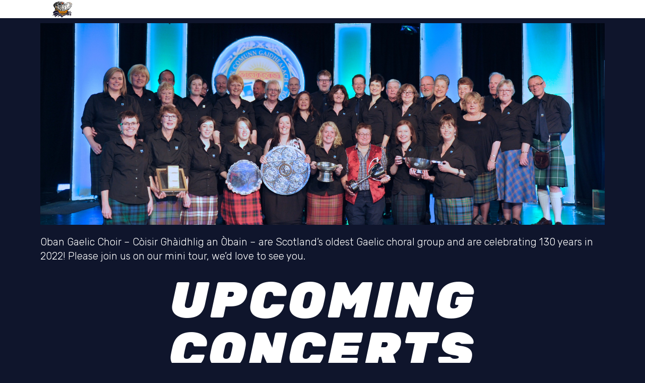

--- FILE ---
content_type: text/html; charset=UTF-8
request_url: http://obangaelicchoir.co.uk/
body_size: 77869
content:
<!doctype html>
<html lang="en-GB">
<head>
	<meta charset="UTF-8">
		<meta name="viewport" content="width=device-width, initial-scale=1">
	<link rel="profile" href="https://gmpg.org/xfn/11">
	<title>Oban Gaelic Choir &#8211; Còisir Ghàidhlig an Òbain</title>
<meta name='robots' content='max-image-preview:large' />
<link rel='dns-prefetch' href='//s.w.org' />
<link rel="alternate" type="application/rss+xml" title="Oban Gaelic Choir - Còisir Ghàidhlig an Òbain &raquo; Feed" href="http://obangaelicchoir.co.uk/feed/" />
<link rel="alternate" type="application/rss+xml" title="Oban Gaelic Choir - Còisir Ghàidhlig an Òbain &raquo; Comments Feed" href="http://obangaelicchoir.co.uk/comments/feed/" />
<script>
window._wpemojiSettings = {"baseUrl":"https:\/\/s.w.org\/images\/core\/emoji\/14.0.0\/72x72\/","ext":".png","svgUrl":"https:\/\/s.w.org\/images\/core\/emoji\/14.0.0\/svg\/","svgExt":".svg","source":{"concatemoji":"http:\/\/obangaelicchoir.co.uk\/wp-includes\/js\/wp-emoji-release.min.js?ver=6.0.11"}};
/*! This file is auto-generated */
!function(e,a,t){var n,r,o,i=a.createElement("canvas"),p=i.getContext&&i.getContext("2d");function s(e,t){var a=String.fromCharCode,e=(p.clearRect(0,0,i.width,i.height),p.fillText(a.apply(this,e),0,0),i.toDataURL());return p.clearRect(0,0,i.width,i.height),p.fillText(a.apply(this,t),0,0),e===i.toDataURL()}function c(e){var t=a.createElement("script");t.src=e,t.defer=t.type="text/javascript",a.getElementsByTagName("head")[0].appendChild(t)}for(o=Array("flag","emoji"),t.supports={everything:!0,everythingExceptFlag:!0},r=0;r<o.length;r++)t.supports[o[r]]=function(e){if(!p||!p.fillText)return!1;switch(p.textBaseline="top",p.font="600 32px Arial",e){case"flag":return s([127987,65039,8205,9895,65039],[127987,65039,8203,9895,65039])?!1:!s([55356,56826,55356,56819],[55356,56826,8203,55356,56819])&&!s([55356,57332,56128,56423,56128,56418,56128,56421,56128,56430,56128,56423,56128,56447],[55356,57332,8203,56128,56423,8203,56128,56418,8203,56128,56421,8203,56128,56430,8203,56128,56423,8203,56128,56447]);case"emoji":return!s([129777,127995,8205,129778,127999],[129777,127995,8203,129778,127999])}return!1}(o[r]),t.supports.everything=t.supports.everything&&t.supports[o[r]],"flag"!==o[r]&&(t.supports.everythingExceptFlag=t.supports.everythingExceptFlag&&t.supports[o[r]]);t.supports.everythingExceptFlag=t.supports.everythingExceptFlag&&!t.supports.flag,t.DOMReady=!1,t.readyCallback=function(){t.DOMReady=!0},t.supports.everything||(n=function(){t.readyCallback()},a.addEventListener?(a.addEventListener("DOMContentLoaded",n,!1),e.addEventListener("load",n,!1)):(e.attachEvent("onload",n),a.attachEvent("onreadystatechange",function(){"complete"===a.readyState&&t.readyCallback()})),(e=t.source||{}).concatemoji?c(e.concatemoji):e.wpemoji&&e.twemoji&&(c(e.twemoji),c(e.wpemoji)))}(window,document,window._wpemojiSettings);
</script>
<style>
img.wp-smiley,
img.emoji {
	display: inline !important;
	border: none !important;
	box-shadow: none !important;
	height: 1em !important;
	width: 1em !important;
	margin: 0 0.07em !important;
	vertical-align: -0.1em !important;
	background: none !important;
	padding: 0 !important;
}
</style>
	<link rel='stylesheet' id='wp-block-library-css'  href='http://obangaelicchoir.co.uk/wp-includes/css/dist/block-library/style.min.css?ver=6.0.11' media='all' />
<link rel='stylesheet' id='wpda_like_box_gutenberg_css-css'  href='http://obangaelicchoir.co.uk/wp-content/plugins/like-box/includes/gutenberg/style.css?ver=6.0.11' media='all' />
<style id='global-styles-inline-css'>
body{--wp--preset--color--black: #000000;--wp--preset--color--cyan-bluish-gray: #abb8c3;--wp--preset--color--white: #ffffff;--wp--preset--color--pale-pink: #f78da7;--wp--preset--color--vivid-red: #cf2e2e;--wp--preset--color--luminous-vivid-orange: #ff6900;--wp--preset--color--luminous-vivid-amber: #fcb900;--wp--preset--color--light-green-cyan: #7bdcb5;--wp--preset--color--vivid-green-cyan: #00d084;--wp--preset--color--pale-cyan-blue: #8ed1fc;--wp--preset--color--vivid-cyan-blue: #0693e3;--wp--preset--color--vivid-purple: #9b51e0;--wp--preset--gradient--vivid-cyan-blue-to-vivid-purple: linear-gradient(135deg,rgba(6,147,227,1) 0%,rgb(155,81,224) 100%);--wp--preset--gradient--light-green-cyan-to-vivid-green-cyan: linear-gradient(135deg,rgb(122,220,180) 0%,rgb(0,208,130) 100%);--wp--preset--gradient--luminous-vivid-amber-to-luminous-vivid-orange: linear-gradient(135deg,rgba(252,185,0,1) 0%,rgba(255,105,0,1) 100%);--wp--preset--gradient--luminous-vivid-orange-to-vivid-red: linear-gradient(135deg,rgba(255,105,0,1) 0%,rgb(207,46,46) 100%);--wp--preset--gradient--very-light-gray-to-cyan-bluish-gray: linear-gradient(135deg,rgb(238,238,238) 0%,rgb(169,184,195) 100%);--wp--preset--gradient--cool-to-warm-spectrum: linear-gradient(135deg,rgb(74,234,220) 0%,rgb(151,120,209) 20%,rgb(207,42,186) 40%,rgb(238,44,130) 60%,rgb(251,105,98) 80%,rgb(254,248,76) 100%);--wp--preset--gradient--blush-light-purple: linear-gradient(135deg,rgb(255,206,236) 0%,rgb(152,150,240) 100%);--wp--preset--gradient--blush-bordeaux: linear-gradient(135deg,rgb(254,205,165) 0%,rgb(254,45,45) 50%,rgb(107,0,62) 100%);--wp--preset--gradient--luminous-dusk: linear-gradient(135deg,rgb(255,203,112) 0%,rgb(199,81,192) 50%,rgb(65,88,208) 100%);--wp--preset--gradient--pale-ocean: linear-gradient(135deg,rgb(255,245,203) 0%,rgb(182,227,212) 50%,rgb(51,167,181) 100%);--wp--preset--gradient--electric-grass: linear-gradient(135deg,rgb(202,248,128) 0%,rgb(113,206,126) 100%);--wp--preset--gradient--midnight: linear-gradient(135deg,rgb(2,3,129) 0%,rgb(40,116,252) 100%);--wp--preset--duotone--dark-grayscale: url('#wp-duotone-dark-grayscale');--wp--preset--duotone--grayscale: url('#wp-duotone-grayscale');--wp--preset--duotone--purple-yellow: url('#wp-duotone-purple-yellow');--wp--preset--duotone--blue-red: url('#wp-duotone-blue-red');--wp--preset--duotone--midnight: url('#wp-duotone-midnight');--wp--preset--duotone--magenta-yellow: url('#wp-duotone-magenta-yellow');--wp--preset--duotone--purple-green: url('#wp-duotone-purple-green');--wp--preset--duotone--blue-orange: url('#wp-duotone-blue-orange');--wp--preset--font-size--small: 13px;--wp--preset--font-size--medium: 20px;--wp--preset--font-size--large: 36px;--wp--preset--font-size--x-large: 42px;}.has-black-color{color: var(--wp--preset--color--black) !important;}.has-cyan-bluish-gray-color{color: var(--wp--preset--color--cyan-bluish-gray) !important;}.has-white-color{color: var(--wp--preset--color--white) !important;}.has-pale-pink-color{color: var(--wp--preset--color--pale-pink) !important;}.has-vivid-red-color{color: var(--wp--preset--color--vivid-red) !important;}.has-luminous-vivid-orange-color{color: var(--wp--preset--color--luminous-vivid-orange) !important;}.has-luminous-vivid-amber-color{color: var(--wp--preset--color--luminous-vivid-amber) !important;}.has-light-green-cyan-color{color: var(--wp--preset--color--light-green-cyan) !important;}.has-vivid-green-cyan-color{color: var(--wp--preset--color--vivid-green-cyan) !important;}.has-pale-cyan-blue-color{color: var(--wp--preset--color--pale-cyan-blue) !important;}.has-vivid-cyan-blue-color{color: var(--wp--preset--color--vivid-cyan-blue) !important;}.has-vivid-purple-color{color: var(--wp--preset--color--vivid-purple) !important;}.has-black-background-color{background-color: var(--wp--preset--color--black) !important;}.has-cyan-bluish-gray-background-color{background-color: var(--wp--preset--color--cyan-bluish-gray) !important;}.has-white-background-color{background-color: var(--wp--preset--color--white) !important;}.has-pale-pink-background-color{background-color: var(--wp--preset--color--pale-pink) !important;}.has-vivid-red-background-color{background-color: var(--wp--preset--color--vivid-red) !important;}.has-luminous-vivid-orange-background-color{background-color: var(--wp--preset--color--luminous-vivid-orange) !important;}.has-luminous-vivid-amber-background-color{background-color: var(--wp--preset--color--luminous-vivid-amber) !important;}.has-light-green-cyan-background-color{background-color: var(--wp--preset--color--light-green-cyan) !important;}.has-vivid-green-cyan-background-color{background-color: var(--wp--preset--color--vivid-green-cyan) !important;}.has-pale-cyan-blue-background-color{background-color: var(--wp--preset--color--pale-cyan-blue) !important;}.has-vivid-cyan-blue-background-color{background-color: var(--wp--preset--color--vivid-cyan-blue) !important;}.has-vivid-purple-background-color{background-color: var(--wp--preset--color--vivid-purple) !important;}.has-black-border-color{border-color: var(--wp--preset--color--black) !important;}.has-cyan-bluish-gray-border-color{border-color: var(--wp--preset--color--cyan-bluish-gray) !important;}.has-white-border-color{border-color: var(--wp--preset--color--white) !important;}.has-pale-pink-border-color{border-color: var(--wp--preset--color--pale-pink) !important;}.has-vivid-red-border-color{border-color: var(--wp--preset--color--vivid-red) !important;}.has-luminous-vivid-orange-border-color{border-color: var(--wp--preset--color--luminous-vivid-orange) !important;}.has-luminous-vivid-amber-border-color{border-color: var(--wp--preset--color--luminous-vivid-amber) !important;}.has-light-green-cyan-border-color{border-color: var(--wp--preset--color--light-green-cyan) !important;}.has-vivid-green-cyan-border-color{border-color: var(--wp--preset--color--vivid-green-cyan) !important;}.has-pale-cyan-blue-border-color{border-color: var(--wp--preset--color--pale-cyan-blue) !important;}.has-vivid-cyan-blue-border-color{border-color: var(--wp--preset--color--vivid-cyan-blue) !important;}.has-vivid-purple-border-color{border-color: var(--wp--preset--color--vivid-purple) !important;}.has-vivid-cyan-blue-to-vivid-purple-gradient-background{background: var(--wp--preset--gradient--vivid-cyan-blue-to-vivid-purple) !important;}.has-light-green-cyan-to-vivid-green-cyan-gradient-background{background: var(--wp--preset--gradient--light-green-cyan-to-vivid-green-cyan) !important;}.has-luminous-vivid-amber-to-luminous-vivid-orange-gradient-background{background: var(--wp--preset--gradient--luminous-vivid-amber-to-luminous-vivid-orange) !important;}.has-luminous-vivid-orange-to-vivid-red-gradient-background{background: var(--wp--preset--gradient--luminous-vivid-orange-to-vivid-red) !important;}.has-very-light-gray-to-cyan-bluish-gray-gradient-background{background: var(--wp--preset--gradient--very-light-gray-to-cyan-bluish-gray) !important;}.has-cool-to-warm-spectrum-gradient-background{background: var(--wp--preset--gradient--cool-to-warm-spectrum) !important;}.has-blush-light-purple-gradient-background{background: var(--wp--preset--gradient--blush-light-purple) !important;}.has-blush-bordeaux-gradient-background{background: var(--wp--preset--gradient--blush-bordeaux) !important;}.has-luminous-dusk-gradient-background{background: var(--wp--preset--gradient--luminous-dusk) !important;}.has-pale-ocean-gradient-background{background: var(--wp--preset--gradient--pale-ocean) !important;}.has-electric-grass-gradient-background{background: var(--wp--preset--gradient--electric-grass) !important;}.has-midnight-gradient-background{background: var(--wp--preset--gradient--midnight) !important;}.has-small-font-size{font-size: var(--wp--preset--font-size--small) !important;}.has-medium-font-size{font-size: var(--wp--preset--font-size--medium) !important;}.has-large-font-size{font-size: var(--wp--preset--font-size--large) !important;}.has-x-large-font-size{font-size: var(--wp--preset--font-size--x-large) !important;}
</style>
<link rel='stylesheet' id='hello-elementor-css'  href='http://obangaelicchoir.co.uk/wp-content/themes/hello-elementor/style.min.css?ver=2.6.1' media='all' />
<link rel='stylesheet' id='hello-elementor-theme-style-css'  href='http://obangaelicchoir.co.uk/wp-content/themes/hello-elementor/theme.min.css?ver=2.6.1' media='all' />
<link rel='stylesheet' id='elementor-frontend-css'  href='http://obangaelicchoir.co.uk/wp-content/plugins/elementor/assets/css/frontend-lite.min.css?ver=3.7.1' media='all' />
<link rel='stylesheet' id='elementor-post-153-css'  href='http://obangaelicchoir.co.uk/wp-content/uploads/elementor/css/post-153.css?ver=1660645136' media='all' />
<link rel='stylesheet' id='elementor-icons-css'  href='http://obangaelicchoir.co.uk/wp-content/plugins/elementor/assets/lib/eicons/css/elementor-icons.min.css?ver=5.16.0' media='all' />
<link rel='stylesheet' id='elementor-pro-css'  href='http://obangaelicchoir.co.uk/wp-content/plugins/elementor-pro/assets/css/frontend-lite.min.css?ver=3.7.3' media='all' />
<link rel='stylesheet' id='elementor-global-css'  href='http://obangaelicchoir.co.uk/wp-content/uploads/elementor/css/global.css?ver=1660643145' media='all' />
<link rel='stylesheet' id='elementor-post-216-css'  href='http://obangaelicchoir.co.uk/wp-content/uploads/elementor/css/post-216.css?ver=1660648776' media='all' />
<link rel='stylesheet' id='elementor-post-174-css'  href='http://obangaelicchoir.co.uk/wp-content/uploads/elementor/css/post-174.css?ver=1660645351' media='all' />
<link rel='stylesheet' id='elementor-post-171-css'  href='http://obangaelicchoir.co.uk/wp-content/uploads/elementor/css/post-171.css?ver=1660648744' media='all' />
<link rel='stylesheet' id='elementor-post-155-css'  href='http://obangaelicchoir.co.uk/wp-content/uploads/elementor/css/post-155.css?ver=1660647557' media='all' />
<link rel='stylesheet' id='animated-css'  href='http://obangaelicchoir.co.uk/wp-content/plugins/like-box/includes/style/effects.css?ver=6.0.11' media='all' />
<link rel='stylesheet' id='front_end_like_box-css'  href='http://obangaelicchoir.co.uk/wp-content/plugins/like-box/includes/style/style.css?ver=6.0.11' media='all' />
<link rel='stylesheet' id='dashicons-css'  href='http://obangaelicchoir.co.uk/wp-includes/css/dashicons.min.css?ver=6.0.11' media='all' />
<link rel='stylesheet' id='thickbox-css'  href='http://obangaelicchoir.co.uk/wp-includes/js/thickbox/thickbox.css?ver=6.0.11' media='all' />
<link rel='stylesheet' id='google-fonts-1-css'  href='https://fonts.googleapis.com/css?family=Rubik%3A100%2C100italic%2C200%2C200italic%2C300%2C300italic%2C400%2C400italic%2C500%2C500italic%2C600%2C600italic%2C700%2C700italic%2C800%2C800italic%2C900%2C900italic&#038;display=auto&#038;ver=6.0.11' media='all' />
<link rel='stylesheet' id='elementor-icons-shared-0-css'  href='http://obangaelicchoir.co.uk/wp-content/plugins/elementor/assets/lib/font-awesome/css/fontawesome.min.css?ver=5.15.3' media='all' />
<link rel='stylesheet' id='elementor-icons-fa-solid-css'  href='http://obangaelicchoir.co.uk/wp-content/plugins/elementor/assets/lib/font-awesome/css/solid.min.css?ver=5.15.3' media='all' />
<link rel='stylesheet' id='elementor-icons-fa-brands-css'  href='http://obangaelicchoir.co.uk/wp-content/plugins/elementor/assets/lib/font-awesome/css/brands.min.css?ver=5.15.3' media='all' />
<script src='http://obangaelicchoir.co.uk/wp-includes/js/jquery/jquery.min.js?ver=3.6.0' id='jquery-core-js'></script>
<script src='http://obangaelicchoir.co.uk/wp-includes/js/jquery/jquery-migrate.min.js?ver=3.3.2' id='jquery-migrate-js'></script>
<script src='http://obangaelicchoir.co.uk/wp-content/plugins/like-box/includes/javascript/front_end_js.js?ver=6.0.11' id='like-box-front-end-js'></script>
<link rel="https://api.w.org/" href="http://obangaelicchoir.co.uk/wp-json/" /><link rel="alternate" type="application/json" href="http://obangaelicchoir.co.uk/wp-json/wp/v2/pages/216" /><link rel="EditURI" type="application/rsd+xml" title="RSD" href="http://obangaelicchoir.co.uk/xmlrpc.php?rsd" />
<link rel="wlwmanifest" type="application/wlwmanifest+xml" href="http://obangaelicchoir.co.uk/wp-includes/wlwmanifest.xml" /> 
<meta name="generator" content="WordPress 6.0.11" />
<link rel="canonical" href="http://obangaelicchoir.co.uk/" />
<link rel='shortlink' href='http://obangaelicchoir.co.uk/' />
<link rel="alternate" type="application/json+oembed" href="http://obangaelicchoir.co.uk/wp-json/oembed/1.0/embed?url=http%3A%2F%2Fobangaelicchoir.co.uk%2F" />
<link rel="alternate" type="text/xml+oembed" href="http://obangaelicchoir.co.uk/wp-json/oembed/1.0/embed?url=http%3A%2F%2Fobangaelicchoir.co.uk%2F&#038;format=xml" />
</head>
<body class="home page-template page-template-elementor_header_footer page page-id-216 wp-custom-logo elementor-default elementor-template-full-width elementor-kit-153 elementor-page elementor-page-216">

<svg xmlns="http://www.w3.org/2000/svg" viewBox="0 0 0 0" width="0" height="0" focusable="false" role="none" style="visibility: hidden; position: absolute; left: -9999px; overflow: hidden;" ><defs><filter id="wp-duotone-dark-grayscale"><feColorMatrix color-interpolation-filters="sRGB" type="matrix" values=" .299 .587 .114 0 0 .299 .587 .114 0 0 .299 .587 .114 0 0 .299 .587 .114 0 0 " /><feComponentTransfer color-interpolation-filters="sRGB" ><feFuncR type="table" tableValues="0 0.49803921568627" /><feFuncG type="table" tableValues="0 0.49803921568627" /><feFuncB type="table" tableValues="0 0.49803921568627" /><feFuncA type="table" tableValues="1 1" /></feComponentTransfer><feComposite in2="SourceGraphic" operator="in" /></filter></defs></svg><svg xmlns="http://www.w3.org/2000/svg" viewBox="0 0 0 0" width="0" height="0" focusable="false" role="none" style="visibility: hidden; position: absolute; left: -9999px; overflow: hidden;" ><defs><filter id="wp-duotone-grayscale"><feColorMatrix color-interpolation-filters="sRGB" type="matrix" values=" .299 .587 .114 0 0 .299 .587 .114 0 0 .299 .587 .114 0 0 .299 .587 .114 0 0 " /><feComponentTransfer color-interpolation-filters="sRGB" ><feFuncR type="table" tableValues="0 1" /><feFuncG type="table" tableValues="0 1" /><feFuncB type="table" tableValues="0 1" /><feFuncA type="table" tableValues="1 1" /></feComponentTransfer><feComposite in2="SourceGraphic" operator="in" /></filter></defs></svg><svg xmlns="http://www.w3.org/2000/svg" viewBox="0 0 0 0" width="0" height="0" focusable="false" role="none" style="visibility: hidden; position: absolute; left: -9999px; overflow: hidden;" ><defs><filter id="wp-duotone-purple-yellow"><feColorMatrix color-interpolation-filters="sRGB" type="matrix" values=" .299 .587 .114 0 0 .299 .587 .114 0 0 .299 .587 .114 0 0 .299 .587 .114 0 0 " /><feComponentTransfer color-interpolation-filters="sRGB" ><feFuncR type="table" tableValues="0.54901960784314 0.98823529411765" /><feFuncG type="table" tableValues="0 1" /><feFuncB type="table" tableValues="0.71764705882353 0.25490196078431" /><feFuncA type="table" tableValues="1 1" /></feComponentTransfer><feComposite in2="SourceGraphic" operator="in" /></filter></defs></svg><svg xmlns="http://www.w3.org/2000/svg" viewBox="0 0 0 0" width="0" height="0" focusable="false" role="none" style="visibility: hidden; position: absolute; left: -9999px; overflow: hidden;" ><defs><filter id="wp-duotone-blue-red"><feColorMatrix color-interpolation-filters="sRGB" type="matrix" values=" .299 .587 .114 0 0 .299 .587 .114 0 0 .299 .587 .114 0 0 .299 .587 .114 0 0 " /><feComponentTransfer color-interpolation-filters="sRGB" ><feFuncR type="table" tableValues="0 1" /><feFuncG type="table" tableValues="0 0.27843137254902" /><feFuncB type="table" tableValues="0.5921568627451 0.27843137254902" /><feFuncA type="table" tableValues="1 1" /></feComponentTransfer><feComposite in2="SourceGraphic" operator="in" /></filter></defs></svg><svg xmlns="http://www.w3.org/2000/svg" viewBox="0 0 0 0" width="0" height="0" focusable="false" role="none" style="visibility: hidden; position: absolute; left: -9999px; overflow: hidden;" ><defs><filter id="wp-duotone-midnight"><feColorMatrix color-interpolation-filters="sRGB" type="matrix" values=" .299 .587 .114 0 0 .299 .587 .114 0 0 .299 .587 .114 0 0 .299 .587 .114 0 0 " /><feComponentTransfer color-interpolation-filters="sRGB" ><feFuncR type="table" tableValues="0 0" /><feFuncG type="table" tableValues="0 0.64705882352941" /><feFuncB type="table" tableValues="0 1" /><feFuncA type="table" tableValues="1 1" /></feComponentTransfer><feComposite in2="SourceGraphic" operator="in" /></filter></defs></svg><svg xmlns="http://www.w3.org/2000/svg" viewBox="0 0 0 0" width="0" height="0" focusable="false" role="none" style="visibility: hidden; position: absolute; left: -9999px; overflow: hidden;" ><defs><filter id="wp-duotone-magenta-yellow"><feColorMatrix color-interpolation-filters="sRGB" type="matrix" values=" .299 .587 .114 0 0 .299 .587 .114 0 0 .299 .587 .114 0 0 .299 .587 .114 0 0 " /><feComponentTransfer color-interpolation-filters="sRGB" ><feFuncR type="table" tableValues="0.78039215686275 1" /><feFuncG type="table" tableValues="0 0.94901960784314" /><feFuncB type="table" tableValues="0.35294117647059 0.47058823529412" /><feFuncA type="table" tableValues="1 1" /></feComponentTransfer><feComposite in2="SourceGraphic" operator="in" /></filter></defs></svg><svg xmlns="http://www.w3.org/2000/svg" viewBox="0 0 0 0" width="0" height="0" focusable="false" role="none" style="visibility: hidden; position: absolute; left: -9999px; overflow: hidden;" ><defs><filter id="wp-duotone-purple-green"><feColorMatrix color-interpolation-filters="sRGB" type="matrix" values=" .299 .587 .114 0 0 .299 .587 .114 0 0 .299 .587 .114 0 0 .299 .587 .114 0 0 " /><feComponentTransfer color-interpolation-filters="sRGB" ><feFuncR type="table" tableValues="0.65098039215686 0.40392156862745" /><feFuncG type="table" tableValues="0 1" /><feFuncB type="table" tableValues="0.44705882352941 0.4" /><feFuncA type="table" tableValues="1 1" /></feComponentTransfer><feComposite in2="SourceGraphic" operator="in" /></filter></defs></svg><svg xmlns="http://www.w3.org/2000/svg" viewBox="0 0 0 0" width="0" height="0" focusable="false" role="none" style="visibility: hidden; position: absolute; left: -9999px; overflow: hidden;" ><defs><filter id="wp-duotone-blue-orange"><feColorMatrix color-interpolation-filters="sRGB" type="matrix" values=" .299 .587 .114 0 0 .299 .587 .114 0 0 .299 .587 .114 0 0 .299 .587 .114 0 0 " /><feComponentTransfer color-interpolation-filters="sRGB" ><feFuncR type="table" tableValues="0.098039215686275 1" /><feFuncG type="table" tableValues="0 0.66274509803922" /><feFuncB type="table" tableValues="0.84705882352941 0.41960784313725" /><feFuncA type="table" tableValues="1 1" /></feComponentTransfer><feComposite in2="SourceGraphic" operator="in" /></filter></defs></svg>
<a class="skip-link screen-reader-text" href="#content">
	Skip to content</a>

		<header data-elementor-type="header" data-elementor-id="174" class="elementor elementor-174 elementor-location-header">
								<header class="elementor-section elementor-top-section elementor-element elementor-element-145675d1 elementor-section-full_width elementor-section-content-middle elementor-section-height-min-height elementor-section-height-default elementor-section-items-middle" data-id="145675d1" data-element_type="section" data-settings="{&quot;background_background&quot;:&quot;classic&quot;}">
						<div class="elementor-container elementor-column-gap-no">
					<div class="elementor-column elementor-col-100 elementor-top-column elementor-element elementor-element-6e550073" data-id="6e550073" data-element_type="column">
			<div class="elementor-widget-wrap elementor-element-populated">
								<div class="elementor-element elementor-element-4673c705 elementor-widget__width-auto elementor-widget elementor-widget-theme-site-logo elementor-widget-image" data-id="4673c705" data-element_type="widget" data-widget_type="theme-site-logo.default">
				<div class="elementor-widget-container">
			<style>/*! elementor - v3.7.1 - 14-08-2022 */
.elementor-widget-image{text-align:center}.elementor-widget-image a{display:inline-block}.elementor-widget-image a img[src$=".svg"]{width:48px}.elementor-widget-image img{vertical-align:middle;display:inline-block}</style>													<a href="http://obangaelicchoir.co.uk">
							<img width="2480" height="1754" src="http://obangaelicchoir.co.uk/wp-content/uploads/2022/08/gaelic2mod2-02.png" class="attachment-full size-full" alt="" loading="lazy" srcset="http://obangaelicchoir.co.uk/wp-content/uploads/2022/08/gaelic2mod2-02.png 2480w, http://obangaelicchoir.co.uk/wp-content/uploads/2022/08/gaelic2mod2-02-300x212.png 300w, http://obangaelicchoir.co.uk/wp-content/uploads/2022/08/gaelic2mod2-02-1024x724.png 1024w, http://obangaelicchoir.co.uk/wp-content/uploads/2022/08/gaelic2mod2-02-768x543.png 768w, http://obangaelicchoir.co.uk/wp-content/uploads/2022/08/gaelic2mod2-02-1536x1086.png 1536w, http://obangaelicchoir.co.uk/wp-content/uploads/2022/08/gaelic2mod2-02-2048x1448.png 2048w" sizes="(max-width: 2480px) 100vw, 2480px" />								</a>
															</div>
				</div>
					</div>
		</div>
							</div>
		</header>
						</header>
				<div data-elementor-type="wp-page" data-elementor-id="216" class="elementor elementor-216">
									<section class="elementor-section elementor-top-section elementor-element elementor-element-ce93f0c elementor-section-boxed elementor-section-height-default elementor-section-height-default" data-id="ce93f0c" data-element_type="section">
						<div class="elementor-container elementor-column-gap-default">
					<div class="elementor-column elementor-col-100 elementor-top-column elementor-element elementor-element-c0b4113" data-id="c0b4113" data-element_type="column">
			<div class="elementor-widget-wrap elementor-element-populated">
								<div class="elementor-element elementor-element-7e87316 elementor--h-position-center elementor--v-position-middle elementor-arrows-position-inside elementor-pagination-position-inside elementor-widget elementor-widget-slides" data-id="7e87316" data-element_type="widget" data-settings="{&quot;navigation&quot;:&quot;both&quot;,&quot;infinite&quot;:&quot;yes&quot;,&quot;transition&quot;:&quot;slide&quot;,&quot;transition_speed&quot;:500}" data-widget_type="slides.default">
				<div class="elementor-widget-container">
			<style>/*! elementor-pro - v3.7.3 - 31-07-2022 */
.elementor-slides .swiper-slide-bg{background-size:cover;background-position:50%;background-repeat:no-repeat;min-width:100%;min-height:100%}.elementor-slides .swiper-slide-inner{background-repeat:no-repeat;background-position:50%;position:absolute;top:0;left:0;bottom:0;right:0;padding:50px;margin:auto}.elementor-slides .swiper-slide-inner,.elementor-slides .swiper-slide-inner:hover{color:#fff;display:-webkit-box;display:-ms-flexbox;display:flex}.elementor-slides .swiper-slide-inner .elementor-background-overlay{position:absolute;z-index:0;top:0;bottom:0;left:0;right:0}.elementor-slides .swiper-slide-inner .elementor-slide-content{position:relative;z-index:1;width:100%}.elementor-slides .swiper-slide-inner .elementor-slide-heading{font-size:35px;font-weight:700;line-height:1}.elementor-slides .swiper-slide-inner .elementor-slide-description{font-size:17px;line-height:1.4}.elementor-slides .swiper-slide-inner .elementor-slide-description:not(:last-child),.elementor-slides .swiper-slide-inner .elementor-slide-heading:not(:last-child){margin-bottom:30px}.elementor-slides .swiper-slide-inner .elementor-slide-button{border:2px solid #fff;color:#fff;background:transparent;display:inline-block}.elementor-slides .swiper-slide-inner .elementor-slide-button,.elementor-slides .swiper-slide-inner .elementor-slide-button:hover{background:transparent;color:inherit;text-decoration:none}.elementor--v-position-top .swiper-slide-inner{-webkit-box-align:start;-ms-flex-align:start;align-items:flex-start}.elementor--v-position-bottom .swiper-slide-inner{-webkit-box-align:end;-ms-flex-align:end;align-items:flex-end}.elementor--v-position-middle .swiper-slide-inner{-webkit-box-align:center;-ms-flex-align:center;align-items:center}.elementor--h-position-left .swiper-slide-inner{-webkit-box-pack:start;-ms-flex-pack:start;justify-content:flex-start}.elementor--h-position-right .swiper-slide-inner{-webkit-box-pack:end;-ms-flex-pack:end;justify-content:flex-end}.elementor--h-position-center .swiper-slide-inner{-webkit-box-pack:center;-ms-flex-pack:center;justify-content:center}body.rtl .elementor-widget-slides .elementor-swiper-button-next{left:10px;right:auto}body.rtl .elementor-widget-slides .elementor-swiper-button-prev{right:10px;left:auto}.elementor-slides-wrapper div:not(.swiper-slide)>.swiper-slide-inner{display:none}@media (max-width:767px){.elementor-slides .swiper-slide-inner{padding:30px}.elementor-slides .swiper-slide-inner .elementor-slide-heading{font-size:23px;line-height:1;margin-bottom:15px}.elementor-slides .swiper-slide-inner .elementor-slide-description{font-size:13px;line-height:1.4;margin-bottom:15px}}</style>		<div class="elementor-swiper">
			<div class="elementor-slides-wrapper elementor-main-swiper swiper-container" dir="ltr" data-animation="fadeInUp">
				<div class="swiper-wrapper elementor-slides">
										<div class="elementor-repeater-item-ab1b7d0 swiper-slide"><div class="swiper-slide-bg"></div><div class="swiper-slide-inner" ><div class="swiper-slide-contents"></div></div></div>				</div>
							</div>
		</div>
				</div>
				</div>
					</div>
		</div>
							</div>
		</section>
				<section class="elementor-section elementor-top-section elementor-element elementor-element-7d7fc2a elementor-section-boxed elementor-section-height-default elementor-section-height-default" data-id="7d7fc2a" data-element_type="section">
						<div class="elementor-container elementor-column-gap-default">
					<div class="elementor-column elementor-col-100 elementor-top-column elementor-element elementor-element-e23dc2e" data-id="e23dc2e" data-element_type="column">
			<div class="elementor-widget-wrap elementor-element-populated">
								<div class="elementor-element elementor-element-ab04cc2 elementor-widget elementor-widget-text-editor" data-id="ab04cc2" data-element_type="widget" data-widget_type="text-editor.default">
				<div class="elementor-widget-container">
			<style>/*! elementor - v3.7.1 - 14-08-2022 */
.elementor-widget-text-editor.elementor-drop-cap-view-stacked .elementor-drop-cap{background-color:#818a91;color:#fff}.elementor-widget-text-editor.elementor-drop-cap-view-framed .elementor-drop-cap{color:#818a91;border:3px solid;background-color:transparent}.elementor-widget-text-editor:not(.elementor-drop-cap-view-default) .elementor-drop-cap{margin-top:8px}.elementor-widget-text-editor:not(.elementor-drop-cap-view-default) .elementor-drop-cap-letter{width:1em;height:1em}.elementor-widget-text-editor .elementor-drop-cap{float:left;text-align:center;line-height:1;font-size:50px}.elementor-widget-text-editor .elementor-drop-cap-letter{display:inline-block}</style>				<p>Oban Gaelic Choir &#8211; Còisir Ghàidhlig an Òbain &#8211; are Scotland&#8217;s oldest Gaelic choral group and are celebrating 130 years in 2022! Please join us on our mini tour, we&#8217;d love to see you. </p>						</div>
				</div>
					</div>
		</div>
							</div>
		</section>
				<section class="elementor-section elementor-top-section elementor-element elementor-element-4ae61b66 elementor-section-boxed elementor-section-height-default elementor-section-height-default" data-id="4ae61b66" data-element_type="section">
						<div class="elementor-container elementor-column-gap-no">
					<div class="elementor-column elementor-col-100 elementor-top-column elementor-element elementor-element-b0b2a85" data-id="b0b2a85" data-element_type="column">
			<div class="elementor-widget-wrap elementor-element-populated">
								<div class="elementor-element elementor-element-2e092ea6 elementor-widget elementor-widget-heading" data-id="2e092ea6" data-element_type="widget" data-widget_type="heading.default">
				<div class="elementor-widget-container">
			<style>/*! elementor - v3.7.1 - 14-08-2022 */
.elementor-heading-title{padding:0;margin:0;line-height:1}.elementor-widget-heading .elementor-heading-title[class*=elementor-size-]>a{color:inherit;font-size:inherit;line-height:inherit}.elementor-widget-heading .elementor-heading-title.elementor-size-small{font-size:15px}.elementor-widget-heading .elementor-heading-title.elementor-size-medium{font-size:19px}.elementor-widget-heading .elementor-heading-title.elementor-size-large{font-size:29px}.elementor-widget-heading .elementor-heading-title.elementor-size-xl{font-size:39px}.elementor-widget-heading .elementor-heading-title.elementor-size-xxl{font-size:59px}</style><h2 class="elementor-heading-title elementor-size-default">UPCOMING<br>Concerts</h2>		</div>
				</div>
				<section class="elementor-section elementor-inner-section elementor-element elementor-element-719123e0 elementor-section-full_width elementor-section-content-middle elementor-section-height-default elementor-section-height-default" data-id="719123e0" data-element_type="section">
						<div class="elementor-container elementor-column-gap-no">
					<div class="elementor-column elementor-col-25 elementor-inner-column elementor-element elementor-element-426dd97b" data-id="426dd97b" data-element_type="column">
			<div class="elementor-widget-wrap elementor-element-populated">
								<div class="elementor-element elementor-element-31b7e576 elementor-cta--layout-image-right elementor-cta--valign-middle elementor-widget__width-initial elementor-cta--skin-classic elementor-animated-content elementor-bg-transform elementor-bg-transform-zoom-in elementor-widget elementor-widget-call-to-action" data-id="31b7e576" data-element_type="widget" data-widget_type="call-to-action.default">
				<div class="elementor-widget-container">
			<link rel="stylesheet" href="http://obangaelicchoir.co.uk/wp-content/plugins/elementor-pro/assets/css/widget-call-to-action.min.css">		<div class="elementor-cta">
							<div class="elementor-cta__content">
				
				<h5 class="elementor-cta__title elementor-cta__content-item elementor-content-item">11<br>September</h5>
				
							</div>
						</div>
				</div>
				</div>
					</div>
		</div>
				<div class="elementor-column elementor-col-25 elementor-inner-column elementor-element elementor-element-2d9d7cfb" data-id="2d9d7cfb" data-element_type="column">
			<div class="elementor-widget-wrap elementor-element-populated">
								<div class="elementor-element elementor-element-5e5da069 elementor-widget elementor-widget-heading" data-id="5e5da069" data-element_type="widget" data-widget_type="heading.default">
				<div class="elementor-widget-container">
			<h3 class="elementor-heading-title elementor-size-default">Iona Abbey</h3>		</div>
				</div>
				<div class="elementor-element elementor-element-63cc12ae elementor-widget elementor-widget-heading" data-id="63cc12ae" data-element_type="widget" data-widget_type="heading.default">
				<div class="elementor-widget-container">
			<h4 class="elementor-heading-title elementor-size-default">Celebrating 130 years</h4>		</div>
				</div>
					</div>
		</div>
				<div class="elementor-column elementor-col-25 elementor-inner-column elementor-element elementor-element-35a50932" data-id="35a50932" data-element_type="column">
			<div class="elementor-widget-wrap elementor-element-populated">
								<div class="elementor-element elementor-element-4ee46213 elementor-icon-list--layout-traditional elementor-list-item-link-full_width elementor-widget elementor-widget-icon-list" data-id="4ee46213" data-element_type="widget" data-widget_type="icon-list.default">
				<div class="elementor-widget-container">
			<link rel="stylesheet" href="http://obangaelicchoir.co.uk/wp-content/plugins/elementor/assets/css/widget-icon-list.min.css">		<ul class="elementor-icon-list-items">
							<li class="elementor-icon-list-item">
											<span class="elementor-icon-list-icon">
							<i aria-hidden="true" class="fas fa-location-arrow"></i>						</span>
										<span class="elementor-icon-list-text">Island of Iona</span>
									</li>
								<li class="elementor-icon-list-item">
											<span class="elementor-icon-list-icon">
							<svg xmlns="http://www.w3.org/2000/svg" id="b37f1693-f51d-484c-a59e-4736653bfd9c" data-name="Layer 1" width="15.4286" height="15.4286" viewBox="0 0 15.4286 15.4286"><path d="M8.6786,4.7143H8.0357a.3095.3095,0,0,0-.3214.3214V8.5714h-2.25a.3095.3095,0,0,0-.3214.3214v.6429a.3095.3095,0,0,0,.3214.3214H8.6786A.3095.3095,0,0,0,9,9.5357v-4.5a.3095.3095,0,0,0-.3214-.3214Z" transform="translate(0 -0.8571)"></path><path d="M14.394,4.7042a7.67,7.67,0,0,0-2.8075-2.8125A7.5467,7.5467,0,0,0,7.7143.8571,7.5467,7.5467,0,0,0,3.8421,1.8917,7.68,7.68,0,0,0,1.0346,4.6992,7.5457,7.5457,0,0,0,0,8.5714a7.5457,7.5457,0,0,0,1.0346,3.8722,7.68,7.68,0,0,0,2.8075,2.8075,7.5457,7.5457,0,0,0,3.8722,1.0346,7.5457,7.5457,0,0,0,3.8722-1.0346,7.6811,7.6811,0,0,0,2.8075-2.8075,7.5467,7.5467,0,0,0,1.0346-3.8722A7.52,7.52,0,0,0,14.394,4.7042Zm-1.9487,6.6094a5.4472,5.4472,0,0,1-1.9888,1.9888,5.3406,5.3406,0,0,1-2.7422.7333,5.34,5.34,0,0,1-2.7422-.7333,5.4472,5.4472,0,0,1-1.9888-1.9888,5.4939,5.4939,0,0,1,0-5.4844A5.4472,5.4472,0,0,1,4.9721,3.84a5.3413,5.3413,0,0,1,2.7422-.7333,5.3416,5.3416,0,0,1,2.7422.7333,5.4472,5.4472,0,0,1,1.9888,1.9888,5.4939,5.4939,0,0,1,0,5.4844Z" transform="translate(0 -0.8571)"></path></svg>						</span>
										<span class="elementor-icon-list-text">3 PM</span>
									</li>
						</ul>
				</div>
				</div>
					</div>
		</div>
				<div class="elementor-column elementor-col-25 elementor-inner-column elementor-element elementor-element-ce21acc" data-id="ce21acc" data-element_type="column">
			<div class="elementor-widget-wrap elementor-element-populated">
								<div class="elementor-element elementor-element-607e050b elementor-align-right elementor-tablet-align-left elementor-widget elementor-widget-button" data-id="607e050b" data-element_type="widget" data-widget_type="button.default">
				<div class="elementor-widget-container">
					<div class="elementor-button-wrapper">
			<a class="elementor-button elementor-size-sm" role="button">
						<span class="elementor-button-content-wrapper">
						<span class="elementor-button-text">Free concert, but admission to Abbey applies</span>
		</span>
					</a>
		</div>
				</div>
				</div>
					</div>
		</div>
							</div>
		</section>
				<section class="elementor-section elementor-inner-section elementor-element elementor-element-65819e8f elementor-section-full_width elementor-section-content-middle elementor-section-height-default elementor-section-height-default" data-id="65819e8f" data-element_type="section">
						<div class="elementor-container elementor-column-gap-no">
					<div class="elementor-column elementor-col-25 elementor-inner-column elementor-element elementor-element-2602fba8" data-id="2602fba8" data-element_type="column">
			<div class="elementor-widget-wrap elementor-element-populated">
								<div class="elementor-element elementor-element-45dd8657 elementor-cta--layout-image-right elementor-cta--valign-middle elementor-widget__width-initial elementor-cta--skin-classic elementor-animated-content elementor-bg-transform elementor-bg-transform-zoom-in elementor-widget elementor-widget-call-to-action" data-id="45dd8657" data-element_type="widget" data-widget_type="call-to-action.default">
				<div class="elementor-widget-container">
					<div class="elementor-cta">
							<div class="elementor-cta__content">
				
				<h5 class="elementor-cta__title elementor-cta__content-item elementor-content-item">19<br>November</h5>
				
							</div>
						</div>
				</div>
				</div>
					</div>
		</div>
				<div class="elementor-column elementor-col-25 elementor-inner-column elementor-element elementor-element-ca7573b" data-id="ca7573b" data-element_type="column">
			<div class="elementor-widget-wrap elementor-element-populated">
								<div class="elementor-element elementor-element-7c8813eb elementor-widget elementor-widget-heading" data-id="7c8813eb" data-element_type="widget" data-widget_type="heading.default">
				<div class="elementor-widget-container">
			<h3 class="elementor-heading-title elementor-size-default">Kingsborough Gardens Santuary</h3>		</div>
				</div>
					</div>
		</div>
				<div class="elementor-column elementor-col-25 elementor-inner-column elementor-element elementor-element-64aa3357" data-id="64aa3357" data-element_type="column">
			<div class="elementor-widget-wrap elementor-element-populated">
								<div class="elementor-element elementor-element-49167c2a elementor-icon-list--layout-traditional elementor-list-item-link-full_width elementor-widget elementor-widget-icon-list" data-id="49167c2a" data-element_type="widget" data-widget_type="icon-list.default">
				<div class="elementor-widget-container">
					<ul class="elementor-icon-list-items">
							<li class="elementor-icon-list-item">
											<span class="elementor-icon-list-icon">
							<i aria-hidden="true" class="fas fa-location-arrow"></i>						</span>
										<span class="elementor-icon-list-text">79 Hyndland Road, Glasgow</span>
									</li>
								<li class="elementor-icon-list-item">
											<span class="elementor-icon-list-icon">
							<svg xmlns="http://www.w3.org/2000/svg" id="b37f1693-f51d-484c-a59e-4736653bfd9c" data-name="Layer 1" width="15.4286" height="15.4286" viewBox="0 0 15.4286 15.4286"><path d="M8.6786,4.7143H8.0357a.3095.3095,0,0,0-.3214.3214V8.5714h-2.25a.3095.3095,0,0,0-.3214.3214v.6429a.3095.3095,0,0,0,.3214.3214H8.6786A.3095.3095,0,0,0,9,9.5357v-4.5a.3095.3095,0,0,0-.3214-.3214Z" transform="translate(0 -0.8571)"></path><path d="M14.394,4.7042a7.67,7.67,0,0,0-2.8075-2.8125A7.5467,7.5467,0,0,0,7.7143.8571,7.5467,7.5467,0,0,0,3.8421,1.8917,7.68,7.68,0,0,0,1.0346,4.6992,7.5457,7.5457,0,0,0,0,8.5714a7.5457,7.5457,0,0,0,1.0346,3.8722,7.68,7.68,0,0,0,2.8075,2.8075,7.5457,7.5457,0,0,0,3.8722,1.0346,7.5457,7.5457,0,0,0,3.8722-1.0346,7.6811,7.6811,0,0,0,2.8075-2.8075,7.5467,7.5467,0,0,0,1.0346-3.8722A7.52,7.52,0,0,0,14.394,4.7042Zm-1.9487,6.6094a5.4472,5.4472,0,0,1-1.9888,1.9888,5.3406,5.3406,0,0,1-2.7422.7333,5.34,5.34,0,0,1-2.7422-.7333,5.4472,5.4472,0,0,1-1.9888-1.9888,5.4939,5.4939,0,0,1,0-5.4844A5.4472,5.4472,0,0,1,4.9721,3.84a5.3413,5.3413,0,0,1,2.7422-.7333,5.3416,5.3416,0,0,1,2.7422.7333,5.4472,5.4472,0,0,1,1.9888,1.9888,5.4939,5.4939,0,0,1,0,5.4844Z" transform="translate(0 -0.8571)"></path></svg>						</span>
										<span class="elementor-icon-list-text">7 PM</span>
									</li>
						</ul>
				</div>
				</div>
					</div>
		</div>
				<div class="elementor-column elementor-col-25 elementor-inner-column elementor-element elementor-element-205f99d5" data-id="205f99d5" data-element_type="column">
			<div class="elementor-widget-wrap elementor-element-populated">
								<div class="elementor-element elementor-element-67b4dc1e elementor-align-right elementor-tablet-align-left elementor-widget elementor-widget-button" data-id="67b4dc1e" data-element_type="widget" data-widget_type="button.default">
				<div class="elementor-widget-container">
					<div class="elementor-button-wrapper">
			<a href="http://www.ticketsource.co.uk/obangaelicchoir" target="_blank" class="elementor-button-link elementor-button elementor-size-sm" role="button">
						<span class="elementor-button-content-wrapper">
						<span class="elementor-button-text">Buy Tickets</span>
		</span>
					</a>
		</div>
				</div>
				</div>
					</div>
		</div>
							</div>
		</section>
				<section class="elementor-section elementor-inner-section elementor-element elementor-element-534008f1 elementor-section-full_width elementor-section-content-middle elementor-section-height-default elementor-section-height-default" data-id="534008f1" data-element_type="section">
						<div class="elementor-container elementor-column-gap-no">
					<div class="elementor-column elementor-col-25 elementor-inner-column elementor-element elementor-element-7ce0fe1" data-id="7ce0fe1" data-element_type="column">
			<div class="elementor-widget-wrap elementor-element-populated">
								<div class="elementor-element elementor-element-4927f3a6 elementor-cta--layout-image-right elementor-cta--valign-middle elementor-widget__width-initial elementor-cta--skin-classic elementor-animated-content elementor-bg-transform elementor-bg-transform-zoom-in elementor-widget elementor-widget-call-to-action" data-id="4927f3a6" data-element_type="widget" data-widget_type="call-to-action.default">
				<div class="elementor-widget-container">
					<div class="elementor-cta">
							<div class="elementor-cta__content">
				
				<h5 class="elementor-cta__title elementor-cta__content-item elementor-content-item">20<br>November</h5>
				
							</div>
						</div>
				</div>
				</div>
					</div>
		</div>
				<div class="elementor-column elementor-col-25 elementor-inner-column elementor-element elementor-element-78b0ddc5" data-id="78b0ddc5" data-element_type="column">
			<div class="elementor-widget-wrap elementor-element-populated">
								<div class="elementor-element elementor-element-639a9090 elementor-widget elementor-widget-heading" data-id="639a9090" data-element_type="widget" data-widget_type="heading.default">
				<div class="elementor-widget-container">
			<h3 class="elementor-heading-title elementor-size-default">Inverness Cathedral</h3>		</div>
				</div>
					</div>
		</div>
				<div class="elementor-column elementor-col-25 elementor-inner-column elementor-element elementor-element-246516a7" data-id="246516a7" data-element_type="column">
			<div class="elementor-widget-wrap elementor-element-populated">
								<div class="elementor-element elementor-element-3bce1900 elementor-icon-list--layout-traditional elementor-list-item-link-full_width elementor-widget elementor-widget-icon-list" data-id="3bce1900" data-element_type="widget" data-widget_type="icon-list.default">
				<div class="elementor-widget-container">
					<ul class="elementor-icon-list-items">
							<li class="elementor-icon-list-item">
											<span class="elementor-icon-list-icon">
							<i aria-hidden="true" class="fas fa-location-arrow"></i>						</span>
										<span class="elementor-icon-list-text">Ardross St, Inverness</span>
									</li>
								<li class="elementor-icon-list-item">
											<span class="elementor-icon-list-icon">
							<svg xmlns="http://www.w3.org/2000/svg" id="b37f1693-f51d-484c-a59e-4736653bfd9c" data-name="Layer 1" width="15.4286" height="15.4286" viewBox="0 0 15.4286 15.4286"><path d="M8.6786,4.7143H8.0357a.3095.3095,0,0,0-.3214.3214V8.5714h-2.25a.3095.3095,0,0,0-.3214.3214v.6429a.3095.3095,0,0,0,.3214.3214H8.6786A.3095.3095,0,0,0,9,9.5357v-4.5a.3095.3095,0,0,0-.3214-.3214Z" transform="translate(0 -0.8571)"></path><path d="M14.394,4.7042a7.67,7.67,0,0,0-2.8075-2.8125A7.5467,7.5467,0,0,0,7.7143.8571,7.5467,7.5467,0,0,0,3.8421,1.8917,7.68,7.68,0,0,0,1.0346,4.6992,7.5457,7.5457,0,0,0,0,8.5714a7.5457,7.5457,0,0,0,1.0346,3.8722,7.68,7.68,0,0,0,2.8075,2.8075,7.5457,7.5457,0,0,0,3.8722,1.0346,7.5457,7.5457,0,0,0,3.8722-1.0346,7.6811,7.6811,0,0,0,2.8075-2.8075,7.5467,7.5467,0,0,0,1.0346-3.8722A7.52,7.52,0,0,0,14.394,4.7042Zm-1.9487,6.6094a5.4472,5.4472,0,0,1-1.9888,1.9888,5.3406,5.3406,0,0,1-2.7422.7333,5.34,5.34,0,0,1-2.7422-.7333,5.4472,5.4472,0,0,1-1.9888-1.9888,5.4939,5.4939,0,0,1,0-5.4844A5.4472,5.4472,0,0,1,4.9721,3.84a5.3413,5.3413,0,0,1,2.7422-.7333,5.3416,5.3416,0,0,1,2.7422.7333,5.4472,5.4472,0,0,1,1.9888,1.9888,5.4939,5.4939,0,0,1,0,5.4844Z" transform="translate(0 -0.8571)"></path></svg>						</span>
										<span class="elementor-icon-list-text">2 PM</span>
									</li>
						</ul>
				</div>
				</div>
					</div>
		</div>
				<div class="elementor-column elementor-col-25 elementor-inner-column elementor-element elementor-element-7d87b47b" data-id="7d87b47b" data-element_type="column">
			<div class="elementor-widget-wrap elementor-element-populated">
								<div class="elementor-element elementor-element-57b3cb4b elementor-align-right elementor-tablet-align-left elementor-widget elementor-widget-button" data-id="57b3cb4b" data-element_type="widget" data-widget_type="button.default">
				<div class="elementor-widget-container">
					<div class="elementor-button-wrapper">
			<a href="http://www.ticketsource.co.uk/obangaelicchoir" target="_blank" class="elementor-button-link elementor-button elementor-size-sm" role="button">
						<span class="elementor-button-content-wrapper">
						<span class="elementor-button-text">Buy Tickets</span>
		</span>
					</a>
		</div>
				</div>
				</div>
					</div>
		</div>
							</div>
		</section>
				<section class="elementor-section elementor-inner-section elementor-element elementor-element-74efb8b7 elementor-section-full_width elementor-section-content-middle elementor-section-height-default elementor-section-height-default" data-id="74efb8b7" data-element_type="section">
						<div class="elementor-container elementor-column-gap-no">
					<div class="elementor-column elementor-col-25 elementor-inner-column elementor-element elementor-element-55396344" data-id="55396344" data-element_type="column">
			<div class="elementor-widget-wrap elementor-element-populated">
								<div class="elementor-element elementor-element-1481f26f elementor-cta--layout-image-right elementor-cta--valign-middle elementor-widget__width-initial elementor-cta--skin-classic elementor-animated-content elementor-bg-transform elementor-bg-transform-zoom-in elementor-widget elementor-widget-call-to-action" data-id="1481f26f" data-element_type="widget" data-widget_type="call-to-action.default">
				<div class="elementor-widget-container">
					<div class="elementor-cta">
							<div class="elementor-cta__content">
				
				<h5 class="elementor-cta__title elementor-cta__content-item elementor-content-item">26<br>November</h5>
				
							</div>
						</div>
				</div>
				</div>
					</div>
		</div>
				<div class="elementor-column elementor-col-25 elementor-inner-column elementor-element elementor-element-21ee49a2" data-id="21ee49a2" data-element_type="column">
			<div class="elementor-widget-wrap elementor-element-populated">
								<div class="elementor-element elementor-element-1713825a elementor-widget elementor-widget-heading" data-id="1713825a" data-element_type="widget" data-widget_type="heading.default">
				<div class="elementor-widget-container">
			<h3 class="elementor-heading-title elementor-size-default">St John's Cathedral</h3>		</div>
				</div>
				<div class="elementor-element elementor-element-18adc60e elementor-widget elementor-widget-heading" data-id="18adc60e" data-element_type="widget" data-widget_type="heading.default">
				<div class="elementor-widget-container">
			<h4 class="elementor-heading-title elementor-size-default">As part of Oban Winter Festival</h4>		</div>
				</div>
					</div>
		</div>
				<div class="elementor-column elementor-col-25 elementor-inner-column elementor-element elementor-element-1da54ba3" data-id="1da54ba3" data-element_type="column">
			<div class="elementor-widget-wrap elementor-element-populated">
								<div class="elementor-element elementor-element-6b5d9b77 elementor-icon-list--layout-traditional elementor-list-item-link-full_width elementor-widget elementor-widget-icon-list" data-id="6b5d9b77" data-element_type="widget" data-widget_type="icon-list.default">
				<div class="elementor-widget-container">
					<ul class="elementor-icon-list-items">
							<li class="elementor-icon-list-item">
											<span class="elementor-icon-list-icon">
							<i aria-hidden="true" class="fas fa-location-arrow"></i>						</span>
										<span class="elementor-icon-list-text">129 George St, Oban</span>
									</li>
								<li class="elementor-icon-list-item">
											<span class="elementor-icon-list-icon">
							<svg xmlns="http://www.w3.org/2000/svg" id="b37f1693-f51d-484c-a59e-4736653bfd9c" data-name="Layer 1" width="15.4286" height="15.4286" viewBox="0 0 15.4286 15.4286"><path d="M8.6786,4.7143H8.0357a.3095.3095,0,0,0-.3214.3214V8.5714h-2.25a.3095.3095,0,0,0-.3214.3214v.6429a.3095.3095,0,0,0,.3214.3214H8.6786A.3095.3095,0,0,0,9,9.5357v-4.5a.3095.3095,0,0,0-.3214-.3214Z" transform="translate(0 -0.8571)"></path><path d="M14.394,4.7042a7.67,7.67,0,0,0-2.8075-2.8125A7.5467,7.5467,0,0,0,7.7143.8571,7.5467,7.5467,0,0,0,3.8421,1.8917,7.68,7.68,0,0,0,1.0346,4.6992,7.5457,7.5457,0,0,0,0,8.5714a7.5457,7.5457,0,0,0,1.0346,3.8722,7.68,7.68,0,0,0,2.8075,2.8075,7.5457,7.5457,0,0,0,3.8722,1.0346,7.5457,7.5457,0,0,0,3.8722-1.0346,7.6811,7.6811,0,0,0,2.8075-2.8075,7.5467,7.5467,0,0,0,1.0346-3.8722A7.52,7.52,0,0,0,14.394,4.7042Zm-1.9487,6.6094a5.4472,5.4472,0,0,1-1.9888,1.9888,5.3406,5.3406,0,0,1-2.7422.7333,5.34,5.34,0,0,1-2.7422-.7333,5.4472,5.4472,0,0,1-1.9888-1.9888,5.4939,5.4939,0,0,1,0-5.4844A5.4472,5.4472,0,0,1,4.9721,3.84a5.3413,5.3413,0,0,1,2.7422-.7333,5.3416,5.3416,0,0,1,2.7422.7333,5.4472,5.4472,0,0,1,1.9888,1.9888,5.4939,5.4939,0,0,1,0,5.4844Z" transform="translate(0 -0.8571)"></path></svg>						</span>
										<span class="elementor-icon-list-text">7 PM</span>
									</li>
						</ul>
				</div>
				</div>
					</div>
		</div>
				<div class="elementor-column elementor-col-25 elementor-inner-column elementor-element elementor-element-476d6aab" data-id="476d6aab" data-element_type="column">
			<div class="elementor-widget-wrap elementor-element-populated">
								<div class="elementor-element elementor-element-503bc3ec elementor-align-right elementor-tablet-align-left elementor-widget elementor-widget-button" data-id="503bc3ec" data-element_type="widget" data-widget_type="button.default">
				<div class="elementor-widget-container">
					<div class="elementor-button-wrapper">
			<a href="http://www.ticketsource.co.uk/obangaelicchoir" target="_blank" class="elementor-button-link elementor-button elementor-size-sm" role="button">
						<span class="elementor-button-content-wrapper">
						<span class="elementor-button-text">Buy Tickets</span>
		</span>
					</a>
		</div>
				</div>
				</div>
					</div>
		</div>
							</div>
		</section>
					</div>
		</div>
							</div>
		</section>
							</div>
				<footer data-elementor-type="footer" data-elementor-id="171" class="elementor elementor-171 elementor-location-footer">
								<section class="elementor-section elementor-top-section elementor-element elementor-element-0437aba elementor-section-boxed elementor-section-height-default elementor-section-height-default" data-id="0437aba" data-element_type="section">
						<div class="elementor-container elementor-column-gap-default">
					<div class="elementor-column elementor-col-100 elementor-top-column elementor-element elementor-element-ea13051" data-id="ea13051" data-element_type="column">
			<div class="elementor-widget-wrap elementor-element-populated">
								<div class="elementor-element elementor-element-4f4fc5a elementor-widget elementor-widget-spacer" data-id="4f4fc5a" data-element_type="widget" data-widget_type="spacer.default">
				<div class="elementor-widget-container">
			<style>/*! elementor - v3.7.1 - 14-08-2022 */
.elementor-column .elementor-spacer-inner{height:var(--spacer-size)}.e-container{--container-widget-width:100%}.e-container>.elementor-widget-spacer{width:var(--container-widget-width,var(--spacer-size));-ms-flex-item-align:stretch;align-self:stretch;-ms-flex-negative:0;flex-shrink:0}.e-container>.elementor-widget-spacer>.elementor-widget-container,.e-container>.elementor-widget-spacer>.elementor-widget-container>.elementor-spacer{height:100%}.e-container>.elementor-widget-spacer>.elementor-widget-container>.elementor-spacer>.elementor-spacer-inner{height:var(--container-widget-height,var(--spacer-size))}</style>		<div class="elementor-spacer">
			<div class="elementor-spacer-inner"></div>
		</div>
				</div>
				</div>
					</div>
		</div>
							</div>
		</section>
				<section class="elementor-section elementor-top-section elementor-element elementor-element-a1a521c elementor-section-boxed elementor-section-height-default elementor-section-height-default" data-id="a1a521c" data-element_type="section">
						<div class="elementor-container elementor-column-gap-default">
					<div class="elementor-column elementor-col-50 elementor-top-column elementor-element elementor-element-5000110" data-id="5000110" data-element_type="column">
			<div class="elementor-widget-wrap elementor-element-populated">
								<div class="elementor-element elementor-element-5dd02ba elementor-widget elementor-widget-heading" data-id="5dd02ba" data-element_type="widget" data-widget_type="heading.default">
				<div class="elementor-widget-container">
			<h2 class="elementor-heading-title elementor-size-default">Join our mailing list -></h2>		</div>
				</div>
					</div>
		</div>
				<div class="elementor-column elementor-col-50 elementor-top-column elementor-element elementor-element-7e4820c" data-id="7e4820c" data-element_type="column">
			<div class="elementor-widget-wrap elementor-element-populated">
								<div class="elementor-element elementor-element-8deea22 elementor-align-center elementor-widget elementor-widget-button" data-id="8deea22" data-element_type="widget" data-widget_type="button.default">
				<div class="elementor-widget-container">
					<div class="elementor-button-wrapper">
			<a href="http://eepurl.com/h8Uzhn" target="_blank" class="elementor-button-link elementor-button elementor-size-sm" role="button">
						<span class="elementor-button-content-wrapper">
						<span class="elementor-button-text">Click here</span>
		</span>
					</a>
		</div>
				</div>
				</div>
					</div>
		</div>
							</div>
		</section>
				<section class="elementor-section elementor-top-section elementor-element elementor-element-630e7b0d elementor-section-content-middle elementor-section-boxed elementor-section-height-default elementor-section-height-default" data-id="630e7b0d" data-element_type="section">
						<div class="elementor-container elementor-column-gap-no">
					<div class="elementor-column elementor-col-100 elementor-top-column elementor-element elementor-element-39a9184e" data-id="39a9184e" data-element_type="column" data-settings="{&quot;background_background&quot;:&quot;classic&quot;}">
			<div class="elementor-widget-wrap elementor-element-populated">
								<div class="elementor-element elementor-element-7ca51f70 elementor-widget__width-auto elementor-widget elementor-widget-heading" data-id="7ca51f70" data-element_type="widget" data-widget_type="heading.default">
				<div class="elementor-widget-container">
			<p class="elementor-heading-title elementor-size-default">© 2026 All Rights Reserved</p>		</div>
				</div>
				<div class="elementor-element elementor-element-340d27de elementor-widget__width-auto elementor-shape-rounded elementor-grid-0 e-grid-align-center elementor-widget elementor-widget-social-icons" data-id="340d27de" data-element_type="widget" data-widget_type="social-icons.default">
				<div class="elementor-widget-container">
			<style>/*! elementor - v3.7.1 - 14-08-2022 */
.elementor-widget-social-icons.elementor-grid-0 .elementor-widget-container,.elementor-widget-social-icons.elementor-grid-mobile-0 .elementor-widget-container,.elementor-widget-social-icons.elementor-grid-tablet-0 .elementor-widget-container{line-height:1;font-size:0}.elementor-widget-social-icons:not(.elementor-grid-0):not(.elementor-grid-tablet-0):not(.elementor-grid-mobile-0) .elementor-grid{display:inline-grid}.elementor-widget-social-icons .elementor-grid{grid-column-gap:var(--grid-column-gap,5px);grid-row-gap:var(--grid-row-gap,5px);grid-template-columns:var(--grid-template-columns);-webkit-box-pack:var(--justify-content,center);-ms-flex-pack:var(--justify-content,center);justify-content:var(--justify-content,center);justify-items:var(--justify-content,center)}.elementor-icon.elementor-social-icon{font-size:var(--icon-size,25px);line-height:var(--icon-size,25px);width:calc(var(--icon-size, 25px) + (2 * var(--icon-padding, .5em)));height:calc(var(--icon-size, 25px) + (2 * var(--icon-padding, .5em)))}.elementor-social-icon{--e-social-icon-icon-color:#fff;display:-webkit-inline-box;display:-ms-inline-flexbox;display:inline-flex;background-color:#818a91;-webkit-box-align:center;-ms-flex-align:center;align-items:center;-webkit-box-pack:center;-ms-flex-pack:center;justify-content:center;text-align:center;cursor:pointer}.elementor-social-icon i{color:var(--e-social-icon-icon-color)}.elementor-social-icon svg{fill:var(--e-social-icon-icon-color)}.elementor-social-icon:last-child{margin:0}.elementor-social-icon:hover{opacity:.9;color:#fff}.elementor-social-icon-android{background-color:#a4c639}.elementor-social-icon-apple{background-color:#999}.elementor-social-icon-behance{background-color:#1769ff}.elementor-social-icon-bitbucket{background-color:#205081}.elementor-social-icon-codepen{background-color:#000}.elementor-social-icon-delicious{background-color:#39f}.elementor-social-icon-deviantart{background-color:#05cc47}.elementor-social-icon-digg{background-color:#005be2}.elementor-social-icon-dribbble{background-color:#ea4c89}.elementor-social-icon-elementor{background-color:#d30c5c}.elementor-social-icon-envelope{background-color:#ea4335}.elementor-social-icon-facebook,.elementor-social-icon-facebook-f{background-color:#3b5998}.elementor-social-icon-flickr{background-color:#0063dc}.elementor-social-icon-foursquare{background-color:#2d5be3}.elementor-social-icon-free-code-camp,.elementor-social-icon-freecodecamp{background-color:#006400}.elementor-social-icon-github{background-color:#333}.elementor-social-icon-gitlab{background-color:#e24329}.elementor-social-icon-globe{background-color:#818a91}.elementor-social-icon-google-plus,.elementor-social-icon-google-plus-g{background-color:#dd4b39}.elementor-social-icon-houzz{background-color:#7ac142}.elementor-social-icon-instagram{background-color:#262626}.elementor-social-icon-jsfiddle{background-color:#487aa2}.elementor-social-icon-link{background-color:#818a91}.elementor-social-icon-linkedin,.elementor-social-icon-linkedin-in{background-color:#0077b5}.elementor-social-icon-medium{background-color:#00ab6b}.elementor-social-icon-meetup{background-color:#ec1c40}.elementor-social-icon-mixcloud{background-color:#273a4b}.elementor-social-icon-odnoklassniki{background-color:#f4731c}.elementor-social-icon-pinterest{background-color:#bd081c}.elementor-social-icon-product-hunt{background-color:#da552f}.elementor-social-icon-reddit{background-color:#ff4500}.elementor-social-icon-rss{background-color:#f26522}.elementor-social-icon-shopping-cart{background-color:#4caf50}.elementor-social-icon-skype{background-color:#00aff0}.elementor-social-icon-slideshare{background-color:#0077b5}.elementor-social-icon-snapchat{background-color:#fffc00}.elementor-social-icon-soundcloud{background-color:#f80}.elementor-social-icon-spotify{background-color:#2ebd59}.elementor-social-icon-stack-overflow{background-color:#fe7a15}.elementor-social-icon-steam{background-color:#00adee}.elementor-social-icon-stumbleupon{background-color:#eb4924}.elementor-social-icon-telegram{background-color:#2ca5e0}.elementor-social-icon-thumb-tack{background-color:#1aa1d8}.elementor-social-icon-tripadvisor{background-color:#589442}.elementor-social-icon-tumblr{background-color:#35465c}.elementor-social-icon-twitch{background-color:#6441a5}.elementor-social-icon-twitter{background-color:#1da1f2}.elementor-social-icon-viber{background-color:#665cac}.elementor-social-icon-vimeo{background-color:#1ab7ea}.elementor-social-icon-vk{background-color:#45668e}.elementor-social-icon-weibo{background-color:#dd2430}.elementor-social-icon-weixin{background-color:#31a918}.elementor-social-icon-whatsapp{background-color:#25d366}.elementor-social-icon-wordpress{background-color:#21759b}.elementor-social-icon-xing{background-color:#026466}.elementor-social-icon-yelp{background-color:#af0606}.elementor-social-icon-youtube{background-color:#cd201f}.elementor-social-icon-500px{background-color:#0099e5}.elementor-shape-rounded .elementor-icon.elementor-social-icon{border-radius:10%}.elementor-shape-circle .elementor-icon.elementor-social-icon{border-radius:50%}</style>		<div class="elementor-social-icons-wrapper elementor-grid">
							<span class="elementor-grid-item">
					<a class="elementor-icon elementor-social-icon elementor-social-icon-facebook elementor-repeater-item-04f512f" href="http://www.facebook.com/obangaelicchoir" target="_blank">
						<span class="elementor-screen-only">Facebook</span>
						<i class="fab fa-facebook"></i>					</a>
				</span>
							<span class="elementor-grid-item">
					<a class="elementor-icon elementor-social-icon elementor-social-icon-spotify elementor-repeater-item-6311734" href="https://open.spotify.com/artist/3omBQMuo5FeoivRF8Vs6zl?si=w3DNWPDNQ6ijP7Jd57Qh7Q" target="_blank">
						<span class="elementor-screen-only">Spotify</span>
						<i class="fab fa-spotify"></i>					</a>
				</span>
					</div>
				</div>
				</div>
					</div>
		</div>
							</div>
		</section>
				<section class="elementor-section elementor-top-section elementor-element elementor-element-0f34b88 elementor-section-boxed elementor-section-height-default elementor-section-height-default" data-id="0f34b88" data-element_type="section">
						<div class="elementor-container elementor-column-gap-default">
					<div class="elementor-column elementor-col-100 elementor-top-column elementor-element elementor-element-8c85f33" data-id="8c85f33" data-element_type="column">
			<div class="elementor-widget-wrap">
									</div>
		</div>
							</div>
		</section>
						</footer>
		
		<div data-elementor-type="popup" data-elementor-id="155" class="elementor elementor-155 elementor-location-popup" data-elementor-settings="{&quot;entrance_animation&quot;:&quot;fadeIn&quot;,&quot;exit_animation&quot;:&quot;fadeIn&quot;,&quot;entrance_animation_duration&quot;:{&quot;unit&quot;:&quot;px&quot;,&quot;size&quot;:1.1999999999999999555910790149937383830547332763671875,&quot;sizes&quot;:[]},&quot;triggers&quot;:{&quot;page_load_delay&quot;:3,&quot;page_load&quot;:&quot;yes&quot;},&quot;timing&quot;:{&quot;times_times&quot;:2,&quot;times&quot;:&quot;yes&quot;}}">
								<section class="elementor-section elementor-top-section elementor-element elementor-element-17f3628c elementor-section-full_width elementor-section-height-default elementor-section-height-default" data-id="17f3628c" data-element_type="section">
						<div class="elementor-container elementor-column-gap-no">
					<div class="elementor-column elementor-col-100 elementor-top-column elementor-element elementor-element-65bfd4b2" data-id="65bfd4b2" data-element_type="column">
			<div class="elementor-widget-wrap elementor-element-populated">
								<div class="elementor-element elementor-element-b0f2434 elementor-widget elementor-widget-heading" data-id="b0f2434" data-element_type="widget" data-widget_type="heading.default">
				<div class="elementor-widget-container">
			<h2 class="elementor-heading-title elementor-size-default">Celebrate with us</h2>		</div>
				</div>
				<section class="elementor-section elementor-inner-section elementor-element elementor-element-30525179 elementor-section-full_width elementor-section-content-bottom elementor-section-height-default elementor-section-height-default" data-id="30525179" data-element_type="section">
						<div class="elementor-container elementor-column-gap-no">
					<div class="elementor-column elementor-col-50 elementor-inner-column elementor-element elementor-element-43500f45" data-id="43500f45" data-element_type="column">
			<div class="elementor-widget-wrap elementor-element-populated">
								<div class="elementor-element elementor-element-33df0e1f elementor-widget elementor-widget-image" data-id="33df0e1f" data-element_type="widget" data-widget_type="image.default">
				<div class="elementor-widget-container">
															<img width="3833" height="2549" src="http://obangaelicchoir.co.uk/wp-content/uploads/2016/06/OGC-Mod.jpg" class="attachment-full size-full" alt="" loading="lazy" srcset="http://obangaelicchoir.co.uk/wp-content/uploads/2016/06/OGC-Mod.jpg 3833w, http://obangaelicchoir.co.uk/wp-content/uploads/2016/06/OGC-Mod-300x200.jpg 300w, http://obangaelicchoir.co.uk/wp-content/uploads/2016/06/OGC-Mod-768x511.jpg 768w, http://obangaelicchoir.co.uk/wp-content/uploads/2016/06/OGC-Mod-1024x681.jpg 1024w" sizes="(max-width: 3833px) 100vw, 3833px" />															</div>
				</div>
					</div>
		</div>
				<div class="elementor-column elementor-col-50 elementor-inner-column elementor-element elementor-element-790bca02" data-id="790bca02" data-element_type="column">
			<div class="elementor-widget-wrap elementor-element-populated">
								<div class="elementor-element elementor-element-289669af elementor-widget elementor-widget-heading" data-id="289669af" data-element_type="widget" data-widget_type="heading.default">
				<div class="elementor-widget-container">
			<h3 class="elementor-heading-title elementor-size-default">We are 130 years old! and to celebrate we're going on tour!</h3>		</div>
				</div>
				<div class="elementor-element elementor-element-3a2baaa2 elementor-widget elementor-widget-button" data-id="3a2baaa2" data-element_type="widget" data-widget_type="button.default">
				<div class="elementor-widget-container">
					<div class="elementor-button-wrapper">
			<a href="http://www.obangaelicchoir.co.uk" class="elementor-button-link elementor-button elementor-size-sm" role="button">
						<span class="elementor-button-content-wrapper">
							<span class="elementor-button-icon elementor-align-icon-right">
				<svg xmlns="http://www.w3.org/2000/svg" id="bf98df25-d36b-4e00-8570-dba5b20c64a8" data-name="af217f46-0da5-425c-b7af-2e2d049dd268" width="14.0048" height="14.0004" viewBox="0 0 14.0048 14.0004"><path d="M13.8353,6.5984,13.8269,6.59,7.4094.1314A.411.411,0,0,0,7.0882,0c-.0824,0-.1154.1318-.1154.2884V6.7631a.5684.5684,0,0,0-.1236-.173L.4071.1314A.3373.3373,0,0,0,.1105,0C.0281,0-.0048.1479-.0048.3044V13.7c0,.1566.0412.2555.1153.2884s.1812,0,.2966-.1153L6.8492,7.4139a.5684.5684,0,0,0,.1236-.173V13.7c0,.1565,0,.2554.1154.2883s.173,0,.2883-.1153l6.45-6.4587A.5768.5768,0,0,0,13.8353,6.5984Z" transform="translate(0.0048 0.0004)"></path></svg>			</span>
						<span class="elementor-button-text">dates</span>
		</span>
					</a>
		</div>
				</div>
				</div>
				<div class="elementor-element elementor-element-5639072 elementor-widget elementor-widget-button" data-id="5639072" data-element_type="widget" data-widget_type="button.default">
				<div class="elementor-widget-container">
					<div class="elementor-button-wrapper">
			<a href="http://eepurl.com/h8Uzhn" class="elementor-button-link elementor-button elementor-size-sm" role="button">
						<span class="elementor-button-content-wrapper">
						<span class="elementor-button-text">Sign up to our newsletter</span>
		</span>
					</a>
		</div>
				</div>
				</div>
					</div>
		</div>
							</div>
		</section>
					</div>
		</div>
							</div>
		</section>
						</div>
		<link rel='stylesheet' id='e-animations-css'  href='http://obangaelicchoir.co.uk/wp-content/plugins/elementor/assets/lib/animations/animations.min.css?ver=3.7.1' media='all' />
<script id='hugeit-custom-js-js-extra'>
var lightbox_type = [""];
var ajaxUrl = "http:\/\/obangaelicchoir.co.uk\/wp-admin\/admin-ajax.php";
</script>
<script src='http://obangaelicchoir.co.uk/wp-content/plugins/lightbox/js/frontend/custom.js?ver=1.0' id='hugeit-custom-js-js'></script>
<script src='http://obangaelicchoir.co.uk/wp-content/themes/hello-elementor/assets/js/hello-frontend.min.js?ver=1.0.0' id='hello-theme-frontend-js'></script>
<script id='thickbox-js-extra'>
var thickboxL10n = {"next":"Next >","prev":"< Prev","image":"Image","of":"of","close":"Close","noiframes":"This feature requires inline frames. You have iframes disabled or your browser does not support them.","loadingAnimation":"http:\/\/obangaelicchoir.co.uk\/wp-includes\/js\/thickbox\/loadingAnimation.gif"};
</script>
<script src='http://obangaelicchoir.co.uk/wp-includes/js/thickbox/thickbox.js?ver=3.1-20121105' id='thickbox-js'></script>
<script src='http://obangaelicchoir.co.uk/wp-includes/js/imagesloaded.min.js?ver=4.1.4' id='imagesloaded-js'></script>
<script src='http://obangaelicchoir.co.uk/wp-content/plugins/elementor-pro/assets/js/webpack-pro.runtime.min.js?ver=3.7.3' id='elementor-pro-webpack-runtime-js'></script>
<script src='http://obangaelicchoir.co.uk/wp-content/plugins/elementor/assets/js/webpack.runtime.min.js?ver=3.7.1' id='elementor-webpack-runtime-js'></script>
<script src='http://obangaelicchoir.co.uk/wp-content/plugins/elementor/assets/js/frontend-modules.min.js?ver=3.7.1' id='elementor-frontend-modules-js'></script>
<script src='http://obangaelicchoir.co.uk/wp-includes/js/dist/vendor/regenerator-runtime.min.js?ver=0.13.9' id='regenerator-runtime-js'></script>
<script src='http://obangaelicchoir.co.uk/wp-includes/js/dist/vendor/wp-polyfill.min.js?ver=3.15.0' id='wp-polyfill-js'></script>
<script src='http://obangaelicchoir.co.uk/wp-includes/js/dist/hooks.min.js?ver=c6d64f2cb8f5c6bb49caca37f8828ce3' id='wp-hooks-js'></script>
<script src='http://obangaelicchoir.co.uk/wp-includes/js/dist/i18n.min.js?ver=ebee46757c6a411e38fd079a7ac71d94' id='wp-i18n-js'></script>
<script id='wp-i18n-js-after'>
wp.i18n.setLocaleData( { 'text direction\u0004ltr': [ 'ltr' ] } );
</script>
<script id='elementor-pro-frontend-js-before'>
var ElementorProFrontendConfig = {"ajaxurl":"http:\/\/obangaelicchoir.co.uk\/wp-admin\/admin-ajax.php","nonce":"e322155659","urls":{"assets":"http:\/\/obangaelicchoir.co.uk\/wp-content\/plugins\/elementor-pro\/assets\/","rest":"http:\/\/obangaelicchoir.co.uk\/wp-json\/"},"shareButtonsNetworks":{"facebook":{"title":"Facebook","has_counter":true},"twitter":{"title":"Twitter"},"linkedin":{"title":"LinkedIn","has_counter":true},"pinterest":{"title":"Pinterest","has_counter":true},"reddit":{"title":"Reddit","has_counter":true},"vk":{"title":"VK","has_counter":true},"odnoklassniki":{"title":"OK","has_counter":true},"tumblr":{"title":"Tumblr"},"digg":{"title":"Digg"},"skype":{"title":"Skype"},"stumbleupon":{"title":"StumbleUpon","has_counter":true},"mix":{"title":"Mix"},"telegram":{"title":"Telegram"},"pocket":{"title":"Pocket","has_counter":true},"xing":{"title":"XING","has_counter":true},"whatsapp":{"title":"WhatsApp"},"email":{"title":"Email"},"print":{"title":"Print"}},"facebook_sdk":{"lang":"en_GB","app_id":""},"lottie":{"defaultAnimationUrl":"http:\/\/obangaelicchoir.co.uk\/wp-content\/plugins\/elementor-pro\/modules\/lottie\/assets\/animations\/default.json"}};
</script>
<script src='http://obangaelicchoir.co.uk/wp-content/plugins/elementor-pro/assets/js/frontend.min.js?ver=3.7.3' id='elementor-pro-frontend-js'></script>
<script src='http://obangaelicchoir.co.uk/wp-content/plugins/elementor/assets/lib/waypoints/waypoints.min.js?ver=4.0.2' id='elementor-waypoints-js'></script>
<script src='http://obangaelicchoir.co.uk/wp-includes/js/jquery/ui/core.min.js?ver=1.13.1' id='jquery-ui-core-js'></script>
<script id='elementor-frontend-js-before'>
var elementorFrontendConfig = {"environmentMode":{"edit":false,"wpPreview":false,"isScriptDebug":false},"i18n":{"shareOnFacebook":"Share on Facebook","shareOnTwitter":"Share on Twitter","pinIt":"Pin it","download":"Download","downloadImage":"Download image","fullscreen":"Fullscreen","zoom":"Zoom","share":"Share","playVideo":"Play Video","previous":"Previous","next":"Next","close":"Close"},"is_rtl":false,"breakpoints":{"xs":0,"sm":480,"md":768,"lg":1025,"xl":1440,"xxl":1600},"responsive":{"breakpoints":{"mobile":{"label":"Mobile","value":767,"default_value":767,"direction":"max","is_enabled":true},"mobile_extra":{"label":"Mobile Extra","value":880,"default_value":880,"direction":"max","is_enabled":false},"tablet":{"label":"Tablet","value":1024,"default_value":1024,"direction":"max","is_enabled":true},"tablet_extra":{"label":"Tablet Extra","value":1200,"default_value":1200,"direction":"max","is_enabled":false},"laptop":{"label":"Laptop","value":1366,"default_value":1366,"direction":"max","is_enabled":false},"widescreen":{"label":"Widescreen","value":2400,"default_value":2400,"direction":"min","is_enabled":false}}},"version":"3.7.1","is_static":false,"experimentalFeatures":{"e_dom_optimization":true,"e_optimized_assets_loading":true,"e_optimized_css_loading":true,"a11y_improvements":true,"additional_custom_breakpoints":true,"e_import_export":true,"e_hidden_wordpress_widgets":true,"theme_builder_v2":true,"hello-theme-header-footer":true,"landing-pages":true,"elements-color-picker":true,"favorite-widgets":true,"admin-top-bar":true,"page-transitions":true,"notes":true,"form-submissions":true,"e_scroll_snap":true},"urls":{"assets":"http:\/\/obangaelicchoir.co.uk\/wp-content\/plugins\/elementor\/assets\/"},"settings":{"page":[],"editorPreferences":[]},"kit":{"body_background_background":"classic","active_breakpoints":["viewport_mobile","viewport_tablet"],"global_image_lightbox":"yes","lightbox_enable_counter":"yes","lightbox_enable_fullscreen":"yes","lightbox_enable_zoom":"yes","lightbox_enable_share":"yes","lightbox_title_src":"title","lightbox_description_src":"description","hello_header_logo_type":"logo","hello_header_menu_layout":"horizontal","hello_footer_logo_type":"logo"},"post":{"id":216,"title":"Oban%20Gaelic%20Choir%20%E2%80%93%20C%C3%B2isir%20Gh%C3%A0idhlig%20an%20%C3%92bain","excerpt":"","featuredImage":false}};
</script>
<script src='http://obangaelicchoir.co.uk/wp-content/plugins/elementor/assets/js/frontend.min.js?ver=3.7.1' id='elementor-frontend-js'></script>
<script src='http://obangaelicchoir.co.uk/wp-content/plugins/elementor-pro/assets/js/elements-handlers.min.js?ver=3.7.3' id='pro-elements-handlers-js'></script>

</body>
</html>


--- FILE ---
content_type: text/css
request_url: http://obangaelicchoir.co.uk/wp-content/uploads/elementor/css/post-153.css?ver=1660645136
body_size: 6079
content:
.elementor-kit-153{--e-global-color-primary:#FFFFFF;--e-global-color-secondary:#01259D;--e-global-color-text:#FFFFFF;--e-global-color-accent:#00E5AF;--e-global-color-7f5568a:#FFFFFF00;--e-global-color-265a3d4:#0F152C;--e-global-color-1bcb90d:#002AB7D4;--e-global-color-528ee7a:#3F4356;--e-global-color-709e821:#0F152CF2;--e-global-color-8740f8b:#DDDB1B;--e-global-typography-primary-font-family:"Rubik";--e-global-typography-primary-font-size:100px;--e-global-typography-primary-font-weight:900;--e-global-typography-primary-text-transform:uppercase;--e-global-typography-primary-font-style:italic;--e-global-typography-primary-text-decoration:none;--e-global-typography-primary-line-height:1em;--e-global-typography-primary-letter-spacing:5px;--e-global-typography-secondary-font-family:"Rubik";--e-global-typography-secondary-font-size:32px;--e-global-typography-secondary-font-weight:400;--e-global-typography-secondary-text-transform:capitalize;--e-global-typography-secondary-font-style:normal;--e-global-typography-secondary-text-decoration:none;--e-global-typography-secondary-line-height:1.3em;--e-global-typography-secondary-letter-spacing:0px;--e-global-typography-text-font-family:"Rubik";--e-global-typography-text-font-size:18px;--e-global-typography-text-font-weight:300;--e-global-typography-text-text-transform:none;--e-global-typography-text-font-style:normal;--e-global-typography-text-text-decoration:none;--e-global-typography-text-line-height:1.4em;--e-global-typography-text-letter-spacing:0px;--e-global-typography-accent-font-family:"Rubik";--e-global-typography-accent-font-size:22px;--e-global-typography-accent-font-weight:400;--e-global-typography-accent-text-transform:capitalize;--e-global-typography-accent-font-style:italic;--e-global-typography-accent-text-decoration:none;--e-global-typography-accent-line-height:1em;--e-global-typography-accent-letter-spacing:0px;--e-global-typography-44cb9cd-font-family:"Rubik";--e-global-typography-44cb9cd-font-size:18px;--e-global-typography-44cb9cd-font-weight:500;--e-global-typography-44cb9cd-text-transform:capitalize;--e-global-typography-44cb9cd-font-style:italic;--e-global-typography-44cb9cd-text-decoration:none;--e-global-typography-44cb9cd-line-height:0em;--e-global-typography-44cb9cd-letter-spacing:0px;--e-global-typography-61662f7-font-family:"Rubik";--e-global-typography-61662f7-font-size:20px;--e-global-typography-61662f7-font-weight:300;--e-global-typography-61662f7-text-transform:capitalize;--e-global-typography-61662f7-font-style:italic;--e-global-typography-61662f7-text-decoration:none;--e-global-typography-61662f7-line-height:1.2em;--e-global-typography-61662f7-letter-spacing:0px;--e-global-typography-dbf346f-font-family:"Rubik";--e-global-typography-dbf346f-font-size:10.5vw;--e-global-typography-dbf346f-font-weight:900;--e-global-typography-dbf346f-text-transform:uppercase;--e-global-typography-dbf346f-font-style:italic;--e-global-typography-dbf346f-text-decoration:none;--e-global-typography-dbf346f-line-height:0.8em;--e-global-typography-dbf346f-letter-spacing:25px;--e-global-typography-789d6ed-font-family:"Rubik";--e-global-typography-789d6ed-font-size:35px;--e-global-typography-789d6ed-font-weight:700;--e-global-typography-789d6ed-text-transform:uppercase;--e-global-typography-789d6ed-font-style:italic;--e-global-typography-789d6ed-text-decoration:none;--e-global-typography-789d6ed-line-height:1em;--e-global-typography-789d6ed-letter-spacing:0px;--e-global-typography-9958761-font-family:"Rubik";--e-global-typography-9958761-font-size:20px;--e-global-typography-9958761-font-weight:300;--e-global-typography-9958761-text-transform:none;--e-global-typography-9958761-font-style:normal;--e-global-typography-9958761-text-decoration:none;--e-global-typography-9958761-line-height:1.2em;--e-global-typography-9958761-letter-spacing:0px;--e-global-typography-86cbe34-font-family:"Rubik";--e-global-typography-86cbe34-font-size:22px;--e-global-typography-86cbe34-font-weight:400;--e-global-typography-86cbe34-text-transform:capitalize;--e-global-typography-86cbe34-font-style:italic;--e-global-typography-86cbe34-text-decoration:none;--e-global-typography-86cbe34-line-height:3em;--e-global-typography-86cbe34-letter-spacing:0px;background-color:var( --e-global-color-265a3d4 );}.elementor-section.elementor-section-boxed > .elementor-container{max-width:1140px;}.e-container{--container-max-width:1140px;}.elementor-widget:not(:last-child){margin-bottom:20px;}.elementor-element{--widgets-spacing:20px;}{}h1.entry-title{display:var(--page-title-display);}.elementor-kit-153 e-page-transition{background-color:#FFBC7D;}.site-header{padding-right:0px;padding-left:0px;}@media(max-width:1024px){.elementor-kit-153{--e-global-typography-primary-font-size:45px;--e-global-typography-secondary-font-size:25px;--e-global-typography-text-font-size:16px;--e-global-typography-accent-font-size:16px;--e-global-typography-44cb9cd-font-size:16px;--e-global-typography-61662f7-font-size:18px;--e-global-typography-dbf346f-font-size:9vw;--e-global-typography-dbf346f-letter-spacing:15px;--e-global-typography-789d6ed-font-size:25px;--e-global-typography-9958761-font-size:18px;--e-global-typography-86cbe34-font-size:16px;}.elementor-section.elementor-section-boxed > .elementor-container{max-width:1024px;}.e-container{--container-max-width:1024px;}}@media(max-width:767px){.elementor-kit-153{--e-global-typography-primary-font-size:25px;--e-global-typography-primary-letter-spacing:2.5px;--e-global-typography-secondary-font-size:22px;--e-global-typography-text-font-size:14px;--e-global-typography-accent-font-size:14px;--e-global-typography-61662f7-font-size:16px;--e-global-typography-dbf346f-font-size:10vw;--e-global-typography-dbf346f-letter-spacing:5px;--e-global-typography-789d6ed-font-size:18px;--e-global-typography-789d6ed-letter-spacing:2.5px;--e-global-typography-9958761-font-size:16px;--e-global-typography-86cbe34-font-size:14px;}.elementor-section.elementor-section-boxed > .elementor-container{max-width:767px;}.e-container{--container-max-width:767px;}}

--- FILE ---
content_type: text/css
request_url: http://obangaelicchoir.co.uk/wp-content/uploads/elementor/css/post-216.css?ver=1660648776
body_size: 46066
content:
.elementor-216 .elementor-element.elementor-element-7e87316 .elementor-repeater-item-ab1b7d0 .swiper-slide-bg{background-color:#000000;background-image:url(http://obangaelicchoir.co.uk/wp-content/uploads/2016/06/OGC-Mod.jpg);background-size:cover;}.elementor-216 .elementor-element.elementor-element-7e87316 .elementor-repeater-item-ab1b7d0 .swiper-slide-inner .elementor-slide-heading{color:#FFFFFF;}.elementor-216 .elementor-element.elementor-element-7e87316 .elementor-repeater-item-ab1b7d0 .swiper-slide-inner .elementor-slide-description{color:#FFFFFF;}.elementor-216 .elementor-element.elementor-element-7e87316 .elementor-repeater-item-ab1b7d0 .swiper-slide-inner .elementor-slide-button{color:#FFFFFF;border-color:#FFFFFF;}.elementor-216 .elementor-element.elementor-element-7e87316 .swiper-slide{height:400px;}.elementor-216 .elementor-element.elementor-element-7e87316 .swiper-slide-contents{max-width:66%;}.elementor-216 .elementor-element.elementor-element-7e87316 .swiper-slide-inner{text-align:center;}.elementor-216 .elementor-element.elementor-element-7d7fc2a{padding:0px 0px 0px 0px;}.elementor-216 .elementor-element.elementor-element-ab04cc2{font-family:"Rubik", Sans-serif;font-size:20px;font-weight:300;text-transform:none;font-style:normal;text-decoration:none;line-height:1.4em;letter-spacing:0px;}.elementor-216 .elementor-element.elementor-element-4ae61b66{margin-top:0%;margin-bottom:0%;padding:0% 0% 0% 0%;}.elementor-216 .elementor-element.elementor-element-2e092ea6{text-align:center;}.elementor-216 .elementor-element.elementor-element-719123e0 > .elementor-container > .elementor-column > .elementor-widget-wrap{align-content:center;align-items:center;}.elementor-216 .elementor-element.elementor-element-719123e0{border-style:solid;border-width:0px 0px 1px 0px;border-color:var( --e-global-color-528ee7a );transition:background 0.3s, border 0.3s, border-radius 0.3s, box-shadow 0.3s;margin-top:0%;margin-bottom:0%;padding:0% 0% 0% 0%;}.elementor-216 .elementor-element.elementor-element-719123e0 > .elementor-background-overlay{transition:background 0.3s, border-radius 0.3s, opacity 0.3s;}.elementor-216 .elementor-element.elementor-element-31b7e576 .elementor-cta__content{text-align:center;padding:0px 0px 0px 0px;background-color:var( --e-global-color-8740f8b );}.elementor-216 .elementor-element.elementor-element-31b7e576 .elementor-cta__bg-wrapper{min-width:255px;min-height:130px;}.elementor-216 .elementor-element.elementor-element-31b7e576 .elementor-cta__title{font-family:var( --e-global-typography-789d6ed-font-family ), Sans-serif;font-size:var( --e-global-typography-789d6ed-font-size );font-weight:var( --e-global-typography-789d6ed-font-weight );text-transform:var( --e-global-typography-789d6ed-text-transform );font-style:var( --e-global-typography-789d6ed-font-style );text-decoration:var( --e-global-typography-789d6ed-text-decoration );line-height:var( --e-global-typography-789d6ed-line-height );letter-spacing:var( --e-global-typography-789d6ed-letter-spacing );word-spacing:var( --e-global-typography-789d6ed-word-spacing );color:var( --e-global-color-265a3d4 );}.elementor-216 .elementor-element.elementor-element-31b7e576 .elementor-cta:not(:hover) .elementor-cta__bg-overlay{background-color:var( --e-global-color-1bcb90d );}.elementor-216 .elementor-element.elementor-element-31b7e576 .elementor-cta__bg-overlay{mix-blend-mode:color;}.elementor-216 .elementor-element.elementor-element-31b7e576 .elementor-cta .elementor-cta__bg, .elementor-216 .elementor-element.elementor-element-31b7e576 .elementor-cta .elementor-cta__bg-overlay{transition-duration:1500ms;}.elementor-216 .elementor-element.elementor-element-31b7e576{width:385px;max-width:385px;}.elementor-216 .elementor-element.elementor-element-2d9d7cfb > .elementor-widget-wrap > .elementor-widget:not(.elementor-widget__width-auto):not(.elementor-widget__width-initial):not(:last-child):not(.elementor-absolute){margin-bottom:10px;}.elementor-216 .elementor-element.elementor-element-2d9d7cfb > .elementor-element-populated{margin:0% 0% 0% 5%;--e-column-margin-right:0%;--e-column-margin-left:5%;}.elementor-216 .elementor-element.elementor-element-5e5da069 .elementor-heading-title{font-family:var( --e-global-typography-secondary-font-family ), Sans-serif;font-size:var( --e-global-typography-secondary-font-size );font-weight:var( --e-global-typography-secondary-font-weight );text-transform:var( --e-global-typography-secondary-text-transform );font-style:var( --e-global-typography-secondary-font-style );text-decoration:var( --e-global-typography-secondary-text-decoration );line-height:var( --e-global-typography-secondary-line-height );letter-spacing:var( --e-global-typography-secondary-letter-spacing );}.elementor-216 .elementor-element.elementor-element-63cc12ae .elementor-heading-title{font-family:var( --e-global-typography-9958761-font-family ), Sans-serif;font-size:var( --e-global-typography-9958761-font-size );font-weight:var( --e-global-typography-9958761-font-weight );text-transform:var( --e-global-typography-9958761-text-transform );font-style:var( --e-global-typography-9958761-font-style );text-decoration:var( --e-global-typography-9958761-text-decoration );line-height:var( --e-global-typography-9958761-line-height );letter-spacing:var( --e-global-typography-9958761-letter-spacing );word-spacing:var( --e-global-typography-9958761-word-spacing );}.elementor-216 .elementor-element.elementor-element-35a50932 > .elementor-element-populated{margin:0% 0% 0% 5%;--e-column-margin-right:0%;--e-column-margin-left:5%;}.elementor-216 .elementor-element.elementor-element-4ee46213 .elementor-icon-list-items:not(.elementor-inline-items) .elementor-icon-list-item:not(:last-child){padding-bottom:calc(14px/2);}.elementor-216 .elementor-element.elementor-element-4ee46213 .elementor-icon-list-items:not(.elementor-inline-items) .elementor-icon-list-item:not(:first-child){margin-top:calc(14px/2);}.elementor-216 .elementor-element.elementor-element-4ee46213 .elementor-icon-list-items.elementor-inline-items .elementor-icon-list-item{margin-right:calc(14px/2);margin-left:calc(14px/2);}.elementor-216 .elementor-element.elementor-element-4ee46213 .elementor-icon-list-items.elementor-inline-items{margin-right:calc(-14px/2);margin-left:calc(-14px/2);}body.rtl .elementor-216 .elementor-element.elementor-element-4ee46213 .elementor-icon-list-items.elementor-inline-items .elementor-icon-list-item:after{left:calc(-14px/2);}body:not(.rtl) .elementor-216 .elementor-element.elementor-element-4ee46213 .elementor-icon-list-items.elementor-inline-items .elementor-icon-list-item:after{right:calc(-14px/2);}.elementor-216 .elementor-element.elementor-element-4ee46213{--e-icon-list-icon-size:15px;}.elementor-216 .elementor-element.elementor-element-4ee46213 .elementor-icon-list-text{color:var( --e-global-color-text );padding-left:10px;}.elementor-216 .elementor-element.elementor-element-607e050b .elementor-button{font-family:"Rubik", Sans-serif;font-size:16px;font-weight:400;text-transform:capitalize;font-style:italic;text-decoration:none;line-height:1em;letter-spacing:0px;fill:var( --e-global-color-primary );color:var( --e-global-color-primary );background-color:var( --e-global-color-7f5568a );border-style:solid;border-width:2px 2px 2px 2px;border-color:var( --e-global-color-accent );border-radius:0px 0px 0px 0px;padding:25px 60px 25px 60px;}.elementor-216 .elementor-element.elementor-element-607e050b .elementor-button:hover, .elementor-216 .elementor-element.elementor-element-607e050b .elementor-button:focus{color:var( --e-global-color-265a3d4 );background-color:var( --e-global-color-accent );}.elementor-216 .elementor-element.elementor-element-607e050b .elementor-button:hover svg, .elementor-216 .elementor-element.elementor-element-607e050b .elementor-button:focus svg{fill:var( --e-global-color-265a3d4 );}.elementor-216 .elementor-element.elementor-element-65819e8f > .elementor-container > .elementor-column > .elementor-widget-wrap{align-content:center;align-items:center;}.elementor-216 .elementor-element.elementor-element-65819e8f{border-style:solid;border-width:0px 0px 1px 0px;border-color:var( --e-global-color-528ee7a );transition:background 0.3s, border 0.3s, border-radius 0.3s, box-shadow 0.3s;margin-top:5%;margin-bottom:0%;padding:0% 0% 5% 0%;}.elementor-216 .elementor-element.elementor-element-65819e8f > .elementor-background-overlay{transition:background 0.3s, border-radius 0.3s, opacity 0.3s;}.elementor-216 .elementor-element.elementor-element-45dd8657 .elementor-cta__content{text-align:center;padding:0px 0px 0px 0px;background-color:var( --e-global-color-8740f8b );}.elementor-216 .elementor-element.elementor-element-45dd8657 .elementor-cta__bg-wrapper{min-width:255px;min-height:130px;}.elementor-216 .elementor-element.elementor-element-45dd8657 .elementor-cta__title{font-family:var( --e-global-typography-789d6ed-font-family ), Sans-serif;font-size:var( --e-global-typography-789d6ed-font-size );font-weight:var( --e-global-typography-789d6ed-font-weight );text-transform:var( --e-global-typography-789d6ed-text-transform );font-style:var( --e-global-typography-789d6ed-font-style );text-decoration:var( --e-global-typography-789d6ed-text-decoration );line-height:var( --e-global-typography-789d6ed-line-height );letter-spacing:var( --e-global-typography-789d6ed-letter-spacing );word-spacing:var( --e-global-typography-789d6ed-word-spacing );color:var( --e-global-color-265a3d4 );}.elementor-216 .elementor-element.elementor-element-45dd8657 .elementor-cta:not(:hover) .elementor-cta__bg-overlay{background-color:var( --e-global-color-1bcb90d );}.elementor-216 .elementor-element.elementor-element-45dd8657 .elementor-cta__bg-overlay{mix-blend-mode:color;}.elementor-216 .elementor-element.elementor-element-45dd8657 .elementor-cta .elementor-cta__bg, .elementor-216 .elementor-element.elementor-element-45dd8657 .elementor-cta .elementor-cta__bg-overlay{transition-duration:1500ms;}.elementor-216 .elementor-element.elementor-element-45dd8657{width:385px;max-width:385px;}.elementor-216 .elementor-element.elementor-element-ca7573b > .elementor-widget-wrap > .elementor-widget:not(.elementor-widget__width-auto):not(.elementor-widget__width-initial):not(:last-child):not(.elementor-absolute){margin-bottom:10px;}.elementor-216 .elementor-element.elementor-element-ca7573b > .elementor-element-populated{margin:0% 0% 0% 5%;--e-column-margin-right:0%;--e-column-margin-left:5%;}.elementor-216 .elementor-element.elementor-element-7c8813eb .elementor-heading-title{font-family:var( --e-global-typography-secondary-font-family ), Sans-serif;font-size:var( --e-global-typography-secondary-font-size );font-weight:var( --e-global-typography-secondary-font-weight );text-transform:var( --e-global-typography-secondary-text-transform );font-style:var( --e-global-typography-secondary-font-style );text-decoration:var( --e-global-typography-secondary-text-decoration );line-height:var( --e-global-typography-secondary-line-height );letter-spacing:var( --e-global-typography-secondary-letter-spacing );}.elementor-216 .elementor-element.elementor-element-64aa3357 > .elementor-element-populated{margin:0% 0% 0% 5%;--e-column-margin-right:0%;--e-column-margin-left:5%;}.elementor-216 .elementor-element.elementor-element-49167c2a .elementor-icon-list-items:not(.elementor-inline-items) .elementor-icon-list-item:not(:last-child){padding-bottom:calc(14px/2);}.elementor-216 .elementor-element.elementor-element-49167c2a .elementor-icon-list-items:not(.elementor-inline-items) .elementor-icon-list-item:not(:first-child){margin-top:calc(14px/2);}.elementor-216 .elementor-element.elementor-element-49167c2a .elementor-icon-list-items.elementor-inline-items .elementor-icon-list-item{margin-right:calc(14px/2);margin-left:calc(14px/2);}.elementor-216 .elementor-element.elementor-element-49167c2a .elementor-icon-list-items.elementor-inline-items{margin-right:calc(-14px/2);margin-left:calc(-14px/2);}body.rtl .elementor-216 .elementor-element.elementor-element-49167c2a .elementor-icon-list-items.elementor-inline-items .elementor-icon-list-item:after{left:calc(-14px/2);}body:not(.rtl) .elementor-216 .elementor-element.elementor-element-49167c2a .elementor-icon-list-items.elementor-inline-items .elementor-icon-list-item:after{right:calc(-14px/2);}.elementor-216 .elementor-element.elementor-element-49167c2a{--e-icon-list-icon-size:15px;}.elementor-216 .elementor-element.elementor-element-49167c2a .elementor-icon-list-text{color:var( --e-global-color-text );padding-left:10px;}.elementor-216 .elementor-element.elementor-element-67b4dc1e .elementor-button{fill:var( --e-global-color-primary );color:var( --e-global-color-primary );background-color:var( --e-global-color-7f5568a );border-style:solid;border-width:2px 2px 2px 2px;border-color:var( --e-global-color-accent );border-radius:0px 0px 0px 0px;padding:25px 60px 25px 60px;}.elementor-216 .elementor-element.elementor-element-67b4dc1e .elementor-button:hover, .elementor-216 .elementor-element.elementor-element-67b4dc1e .elementor-button:focus{color:var( --e-global-color-265a3d4 );background-color:var( --e-global-color-accent );}.elementor-216 .elementor-element.elementor-element-67b4dc1e .elementor-button:hover svg, .elementor-216 .elementor-element.elementor-element-67b4dc1e .elementor-button:focus svg{fill:var( --e-global-color-265a3d4 );}.elementor-216 .elementor-element.elementor-element-534008f1 > .elementor-container > .elementor-column > .elementor-widget-wrap{align-content:center;align-items:center;}.elementor-216 .elementor-element.elementor-element-534008f1{border-style:solid;border-width:0px 0px 1px 0px;border-color:var( --e-global-color-528ee7a );transition:background 0.3s, border 0.3s, border-radius 0.3s, box-shadow 0.3s;margin-top:5%;margin-bottom:0%;padding:0% 0% 5% 0%;}.elementor-216 .elementor-element.elementor-element-534008f1 > .elementor-background-overlay{transition:background 0.3s, border-radius 0.3s, opacity 0.3s;}.elementor-216 .elementor-element.elementor-element-4927f3a6 .elementor-cta__content{text-align:center;padding:0px 0px 0px 0px;background-color:var( --e-global-color-8740f8b );}.elementor-216 .elementor-element.elementor-element-4927f3a6 .elementor-cta__bg-wrapper{min-width:255px;min-height:130px;}.elementor-216 .elementor-element.elementor-element-4927f3a6 .elementor-cta__title{font-family:var( --e-global-typography-789d6ed-font-family ), Sans-serif;font-size:var( --e-global-typography-789d6ed-font-size );font-weight:var( --e-global-typography-789d6ed-font-weight );text-transform:var( --e-global-typography-789d6ed-text-transform );font-style:var( --e-global-typography-789d6ed-font-style );text-decoration:var( --e-global-typography-789d6ed-text-decoration );line-height:var( --e-global-typography-789d6ed-line-height );letter-spacing:var( --e-global-typography-789d6ed-letter-spacing );word-spacing:var( --e-global-typography-789d6ed-word-spacing );color:var( --e-global-color-265a3d4 );}.elementor-216 .elementor-element.elementor-element-4927f3a6 .elementor-cta:not(:hover) .elementor-cta__bg-overlay{background-color:var( --e-global-color-1bcb90d );}.elementor-216 .elementor-element.elementor-element-4927f3a6 .elementor-cta__bg-overlay{mix-blend-mode:color;}.elementor-216 .elementor-element.elementor-element-4927f3a6 .elementor-cta .elementor-cta__bg, .elementor-216 .elementor-element.elementor-element-4927f3a6 .elementor-cta .elementor-cta__bg-overlay{transition-duration:1500ms;}.elementor-216 .elementor-element.elementor-element-4927f3a6{width:385px;max-width:385px;}.elementor-216 .elementor-element.elementor-element-78b0ddc5 > .elementor-widget-wrap > .elementor-widget:not(.elementor-widget__width-auto):not(.elementor-widget__width-initial):not(:last-child):not(.elementor-absolute){margin-bottom:10px;}.elementor-216 .elementor-element.elementor-element-78b0ddc5 > .elementor-element-populated{margin:0% 0% 0% 5%;--e-column-margin-right:0%;--e-column-margin-left:5%;}.elementor-216 .elementor-element.elementor-element-639a9090 .elementor-heading-title{font-family:var( --e-global-typography-secondary-font-family ), Sans-serif;font-size:var( --e-global-typography-secondary-font-size );font-weight:var( --e-global-typography-secondary-font-weight );text-transform:var( --e-global-typography-secondary-text-transform );font-style:var( --e-global-typography-secondary-font-style );text-decoration:var( --e-global-typography-secondary-text-decoration );line-height:var( --e-global-typography-secondary-line-height );letter-spacing:var( --e-global-typography-secondary-letter-spacing );}.elementor-216 .elementor-element.elementor-element-246516a7 > .elementor-element-populated{margin:0% 0% 0% 5%;--e-column-margin-right:0%;--e-column-margin-left:5%;}.elementor-216 .elementor-element.elementor-element-3bce1900 .elementor-icon-list-items:not(.elementor-inline-items) .elementor-icon-list-item:not(:last-child){padding-bottom:calc(14px/2);}.elementor-216 .elementor-element.elementor-element-3bce1900 .elementor-icon-list-items:not(.elementor-inline-items) .elementor-icon-list-item:not(:first-child){margin-top:calc(14px/2);}.elementor-216 .elementor-element.elementor-element-3bce1900 .elementor-icon-list-items.elementor-inline-items .elementor-icon-list-item{margin-right:calc(14px/2);margin-left:calc(14px/2);}.elementor-216 .elementor-element.elementor-element-3bce1900 .elementor-icon-list-items.elementor-inline-items{margin-right:calc(-14px/2);margin-left:calc(-14px/2);}body.rtl .elementor-216 .elementor-element.elementor-element-3bce1900 .elementor-icon-list-items.elementor-inline-items .elementor-icon-list-item:after{left:calc(-14px/2);}body:not(.rtl) .elementor-216 .elementor-element.elementor-element-3bce1900 .elementor-icon-list-items.elementor-inline-items .elementor-icon-list-item:after{right:calc(-14px/2);}.elementor-216 .elementor-element.elementor-element-3bce1900{--e-icon-list-icon-size:15px;}.elementor-216 .elementor-element.elementor-element-3bce1900 .elementor-icon-list-text{color:var( --e-global-color-text );padding-left:10px;}.elementor-216 .elementor-element.elementor-element-57b3cb4b .elementor-button{fill:var( --e-global-color-primary );color:var( --e-global-color-primary );background-color:var( --e-global-color-7f5568a );border-style:solid;border-width:2px 2px 2px 2px;border-color:var( --e-global-color-accent );border-radius:0px 0px 0px 0px;padding:25px 60px 25px 60px;}.elementor-216 .elementor-element.elementor-element-57b3cb4b .elementor-button:hover, .elementor-216 .elementor-element.elementor-element-57b3cb4b .elementor-button:focus{color:var( --e-global-color-265a3d4 );background-color:var( --e-global-color-accent );}.elementor-216 .elementor-element.elementor-element-57b3cb4b .elementor-button:hover svg, .elementor-216 .elementor-element.elementor-element-57b3cb4b .elementor-button:focus svg{fill:var( --e-global-color-265a3d4 );}.elementor-216 .elementor-element.elementor-element-74efb8b7 > .elementor-container > .elementor-column > .elementor-widget-wrap{align-content:center;align-items:center;}.elementor-216 .elementor-element.elementor-element-74efb8b7{margin-top:5%;margin-bottom:0%;}.elementor-216 .elementor-element.elementor-element-1481f26f .elementor-cta__content{text-align:center;padding:0px 0px 0px 0px;background-color:var( --e-global-color-8740f8b );}.elementor-216 .elementor-element.elementor-element-1481f26f .elementor-cta__bg-wrapper{min-width:255px;min-height:130px;}.elementor-216 .elementor-element.elementor-element-1481f26f .elementor-cta__title{font-family:var( --e-global-typography-789d6ed-font-family ), Sans-serif;font-size:var( --e-global-typography-789d6ed-font-size );font-weight:var( --e-global-typography-789d6ed-font-weight );text-transform:var( --e-global-typography-789d6ed-text-transform );font-style:var( --e-global-typography-789d6ed-font-style );text-decoration:var( --e-global-typography-789d6ed-text-decoration );line-height:var( --e-global-typography-789d6ed-line-height );letter-spacing:var( --e-global-typography-789d6ed-letter-spacing );word-spacing:var( --e-global-typography-789d6ed-word-spacing );color:var( --e-global-color-265a3d4 );}.elementor-216 .elementor-element.elementor-element-1481f26f .elementor-cta:not(:hover) .elementor-cta__bg-overlay{background-color:var( --e-global-color-1bcb90d );}.elementor-216 .elementor-element.elementor-element-1481f26f .elementor-cta__bg-overlay{mix-blend-mode:color;}.elementor-216 .elementor-element.elementor-element-1481f26f .elementor-cta .elementor-cta__bg, .elementor-216 .elementor-element.elementor-element-1481f26f .elementor-cta .elementor-cta__bg-overlay{transition-duration:1500ms;}.elementor-216 .elementor-element.elementor-element-1481f26f{width:385px;max-width:385px;}.elementor-216 .elementor-element.elementor-element-21ee49a2 > .elementor-widget-wrap > .elementor-widget:not(.elementor-widget__width-auto):not(.elementor-widget__width-initial):not(:last-child):not(.elementor-absolute){margin-bottom:10px;}.elementor-216 .elementor-element.elementor-element-21ee49a2 > .elementor-element-populated{margin:0% 0% 0% 5%;--e-column-margin-right:0%;--e-column-margin-left:5%;}.elementor-216 .elementor-element.elementor-element-1713825a .elementor-heading-title{font-family:var( --e-global-typography-secondary-font-family ), Sans-serif;font-size:var( --e-global-typography-secondary-font-size );font-weight:var( --e-global-typography-secondary-font-weight );text-transform:var( --e-global-typography-secondary-text-transform );font-style:var( --e-global-typography-secondary-font-style );text-decoration:var( --e-global-typography-secondary-text-decoration );line-height:var( --e-global-typography-secondary-line-height );letter-spacing:var( --e-global-typography-secondary-letter-spacing );}.elementor-216 .elementor-element.elementor-element-18adc60e .elementor-heading-title{font-family:var( --e-global-typography-9958761-font-family ), Sans-serif;font-size:var( --e-global-typography-9958761-font-size );font-weight:var( --e-global-typography-9958761-font-weight );text-transform:var( --e-global-typography-9958761-text-transform );font-style:var( --e-global-typography-9958761-font-style );text-decoration:var( --e-global-typography-9958761-text-decoration );line-height:var( --e-global-typography-9958761-line-height );letter-spacing:var( --e-global-typography-9958761-letter-spacing );word-spacing:var( --e-global-typography-9958761-word-spacing );}.elementor-216 .elementor-element.elementor-element-1da54ba3 > .elementor-element-populated{margin:0% 0% 0% 5%;--e-column-margin-right:0%;--e-column-margin-left:5%;}.elementor-216 .elementor-element.elementor-element-6b5d9b77 .elementor-icon-list-items:not(.elementor-inline-items) .elementor-icon-list-item:not(:last-child){padding-bottom:calc(14px/2);}.elementor-216 .elementor-element.elementor-element-6b5d9b77 .elementor-icon-list-items:not(.elementor-inline-items) .elementor-icon-list-item:not(:first-child){margin-top:calc(14px/2);}.elementor-216 .elementor-element.elementor-element-6b5d9b77 .elementor-icon-list-items.elementor-inline-items .elementor-icon-list-item{margin-right:calc(14px/2);margin-left:calc(14px/2);}.elementor-216 .elementor-element.elementor-element-6b5d9b77 .elementor-icon-list-items.elementor-inline-items{margin-right:calc(-14px/2);margin-left:calc(-14px/2);}body.rtl .elementor-216 .elementor-element.elementor-element-6b5d9b77 .elementor-icon-list-items.elementor-inline-items .elementor-icon-list-item:after{left:calc(-14px/2);}body:not(.rtl) .elementor-216 .elementor-element.elementor-element-6b5d9b77 .elementor-icon-list-items.elementor-inline-items .elementor-icon-list-item:after{right:calc(-14px/2);}.elementor-216 .elementor-element.elementor-element-6b5d9b77{--e-icon-list-icon-size:15px;}.elementor-216 .elementor-element.elementor-element-6b5d9b77 .elementor-icon-list-text{color:var( --e-global-color-text );padding-left:10px;}.elementor-216 .elementor-element.elementor-element-503bc3ec .elementor-button{fill:var( --e-global-color-primary );color:var( --e-global-color-primary );background-color:var( --e-global-color-7f5568a );border-style:solid;border-width:2px 2px 2px 2px;border-color:var( --e-global-color-accent );border-radius:0px 0px 0px 0px;padding:25px 60px 25px 60px;}.elementor-216 .elementor-element.elementor-element-503bc3ec .elementor-button:hover, .elementor-216 .elementor-element.elementor-element-503bc3ec .elementor-button:focus{color:var( --e-global-color-265a3d4 );background-color:var( --e-global-color-accent );}.elementor-216 .elementor-element.elementor-element-503bc3ec .elementor-button:hover svg, .elementor-216 .elementor-element.elementor-element-503bc3ec .elementor-button:focus svg{fill:var( --e-global-color-265a3d4 );}@media(max-width:1024px){.elementor-216 .elementor-element.elementor-element-ab04cc2{font-size:16px;}.elementor-216 .elementor-element.elementor-element-4ae61b66{margin-top:25%;margin-bottom:0%;}.elementor-216 .elementor-element.elementor-element-719123e0{margin-top:10%;margin-bottom:0%;padding:0% 0% 10% 0%;}.elementor-216 .elementor-element.elementor-element-31b7e576 .elementor-cta__title{font-size:var( --e-global-typography-789d6ed-font-size );line-height:var( --e-global-typography-789d6ed-line-height );letter-spacing:var( --e-global-typography-789d6ed-letter-spacing );word-spacing:var( --e-global-typography-789d6ed-word-spacing );}.elementor-216 .elementor-element.elementor-element-2d9d7cfb > .elementor-element-populated{margin:10% 0% 0% 0%;--e-column-margin-right:0%;--e-column-margin-left:0%;}.elementor-216 .elementor-element.elementor-element-5e5da069 .elementor-heading-title{font-size:var( --e-global-typography-secondary-font-size );line-height:var( --e-global-typography-secondary-line-height );letter-spacing:var( --e-global-typography-secondary-letter-spacing );}.elementor-216 .elementor-element.elementor-element-63cc12ae .elementor-heading-title{font-size:var( --e-global-typography-9958761-font-size );line-height:var( --e-global-typography-9958761-line-height );letter-spacing:var( --e-global-typography-9958761-letter-spacing );word-spacing:var( --e-global-typography-9958761-word-spacing );}.elementor-216 .elementor-element.elementor-element-35a50932 > .elementor-element-populated{margin:10% 0% 0% 0%;--e-column-margin-right:0%;--e-column-margin-left:0%;}.elementor-216 .elementor-element.elementor-element-ce21acc > .elementor-element-populated{margin:5% 0% 0% 0%;--e-column-margin-right:0%;--e-column-margin-left:0%;}.elementor-216 .elementor-element.elementor-element-607e050b .elementor-button{font-size:16px;padding:12px 25px 12px 25px;}.elementor-216 .elementor-element.elementor-element-65819e8f{margin-top:10%;margin-bottom:0%;padding:0% 0% 10% 0%;}.elementor-216 .elementor-element.elementor-element-45dd8657 .elementor-cta__title{font-size:var( --e-global-typography-789d6ed-font-size );line-height:var( --e-global-typography-789d6ed-line-height );letter-spacing:var( --e-global-typography-789d6ed-letter-spacing );word-spacing:var( --e-global-typography-789d6ed-word-spacing );}.elementor-216 .elementor-element.elementor-element-ca7573b > .elementor-element-populated{margin:10% 0% 0% 0%;--e-column-margin-right:0%;--e-column-margin-left:0%;}.elementor-216 .elementor-element.elementor-element-7c8813eb .elementor-heading-title{font-size:var( --e-global-typography-secondary-font-size );line-height:var( --e-global-typography-secondary-line-height );letter-spacing:var( --e-global-typography-secondary-letter-spacing );}.elementor-216 .elementor-element.elementor-element-64aa3357 > .elementor-element-populated{margin:10% 0% 0% 0%;--e-column-margin-right:0%;--e-column-margin-left:0%;}.elementor-216 .elementor-element.elementor-element-205f99d5 > .elementor-element-populated{margin:5% 0% 0% 0%;--e-column-margin-right:0%;--e-column-margin-left:0%;}.elementor-216 .elementor-element.elementor-element-67b4dc1e .elementor-button{padding:12px 25px 12px 25px;}.elementor-216 .elementor-element.elementor-element-534008f1{margin-top:10%;margin-bottom:0%;padding:0% 0% 10% 0%;}.elementor-216 .elementor-element.elementor-element-4927f3a6 .elementor-cta__title{font-size:var( --e-global-typography-789d6ed-font-size );line-height:var( --e-global-typography-789d6ed-line-height );letter-spacing:var( --e-global-typography-789d6ed-letter-spacing );word-spacing:var( --e-global-typography-789d6ed-word-spacing );}.elementor-216 .elementor-element.elementor-element-78b0ddc5 > .elementor-element-populated{margin:10% 0% 0% 0%;--e-column-margin-right:0%;--e-column-margin-left:0%;}.elementor-216 .elementor-element.elementor-element-639a9090 .elementor-heading-title{font-size:var( --e-global-typography-secondary-font-size );line-height:var( --e-global-typography-secondary-line-height );letter-spacing:var( --e-global-typography-secondary-letter-spacing );}.elementor-216 .elementor-element.elementor-element-246516a7 > .elementor-element-populated{margin:10% 0% 0% 0%;--e-column-margin-right:0%;--e-column-margin-left:0%;}.elementor-216 .elementor-element.elementor-element-7d87b47b > .elementor-element-populated{margin:5% 0% 0% 0%;--e-column-margin-right:0%;--e-column-margin-left:0%;}.elementor-216 .elementor-element.elementor-element-57b3cb4b .elementor-button{padding:12px 25px 12px 25px;}.elementor-216 .elementor-element.elementor-element-74efb8b7{margin-top:10%;margin-bottom:0%;padding:0% 0% 10% 0%;}.elementor-216 .elementor-element.elementor-element-1481f26f .elementor-cta__title{font-size:var( --e-global-typography-789d6ed-font-size );line-height:var( --e-global-typography-789d6ed-line-height );letter-spacing:var( --e-global-typography-789d6ed-letter-spacing );word-spacing:var( --e-global-typography-789d6ed-word-spacing );}.elementor-216 .elementor-element.elementor-element-21ee49a2 > .elementor-element-populated{margin:10% 0% 0% 0%;--e-column-margin-right:0%;--e-column-margin-left:0%;}.elementor-216 .elementor-element.elementor-element-1713825a .elementor-heading-title{font-size:var( --e-global-typography-secondary-font-size );line-height:var( --e-global-typography-secondary-line-height );letter-spacing:var( --e-global-typography-secondary-letter-spacing );}.elementor-216 .elementor-element.elementor-element-18adc60e .elementor-heading-title{font-size:var( --e-global-typography-9958761-font-size );line-height:var( --e-global-typography-9958761-line-height );letter-spacing:var( --e-global-typography-9958761-letter-spacing );word-spacing:var( --e-global-typography-9958761-word-spacing );}.elementor-216 .elementor-element.elementor-element-1da54ba3 > .elementor-element-populated{margin:10% 0% 0% 0%;--e-column-margin-right:0%;--e-column-margin-left:0%;}.elementor-216 .elementor-element.elementor-element-476d6aab > .elementor-element-populated{margin:5% 0% 0% 0%;--e-column-margin-right:0%;--e-column-margin-left:0%;}.elementor-216 .elementor-element.elementor-element-503bc3ec .elementor-button{padding:12px 25px 12px 25px;}}@media(max-width:767px){.elementor-216 .elementor-element.elementor-element-ab04cc2{font-size:14px;}.elementor-216 .elementor-element.elementor-element-4ae61b66{margin-top:30%;margin-bottom:0%;}.elementor-216 .elementor-element.elementor-element-719123e0{margin-top:15%;margin-bottom:0%;padding:0% 0% 20% 0%;}.elementor-216 .elementor-element.elementor-element-31b7e576 .elementor-cta__bg-wrapper{min-height:140px;}.elementor-216 .elementor-element.elementor-element-31b7e576 .elementor-cta__title{font-size:var( --e-global-typography-789d6ed-font-size );line-height:var( --e-global-typography-789d6ed-line-height );letter-spacing:var( --e-global-typography-789d6ed-letter-spacing );word-spacing:var( --e-global-typography-789d6ed-word-spacing );}.elementor-216 .elementor-element.elementor-element-31b7e576 > .elementor-widget-container{padding:0px 12px 0px 12px;}.elementor-216 .elementor-element.elementor-element-2d9d7cfb > .elementor-widget-wrap > .elementor-widget:not(.elementor-widget__width-auto):not(.elementor-widget__width-initial):not(:last-child):not(.elementor-absolute){margin-bottom:5px;}.elementor-216 .elementor-element.elementor-element-5e5da069 .elementor-heading-title{font-size:var( --e-global-typography-secondary-font-size );line-height:var( --e-global-typography-secondary-line-height );letter-spacing:var( --e-global-typography-secondary-letter-spacing );}.elementor-216 .elementor-element.elementor-element-5e5da069 > .elementor-widget-container{padding:0px 12px 0px 12px;}.elementor-216 .elementor-element.elementor-element-63cc12ae .elementor-heading-title{font-size:var( --e-global-typography-9958761-font-size );line-height:var( --e-global-typography-9958761-line-height );letter-spacing:var( --e-global-typography-9958761-letter-spacing );word-spacing:var( --e-global-typography-9958761-word-spacing );}.elementor-216 .elementor-element.elementor-element-63cc12ae > .elementor-widget-container{padding:0px 0px 0px 12px;}.elementor-216 .elementor-element.elementor-element-4ee46213 .elementor-icon-list-items:not(.elementor-inline-items) .elementor-icon-list-item:not(:last-child){padding-bottom:calc(8px/2);}.elementor-216 .elementor-element.elementor-element-4ee46213 .elementor-icon-list-items:not(.elementor-inline-items) .elementor-icon-list-item:not(:first-child){margin-top:calc(8px/2);}.elementor-216 .elementor-element.elementor-element-4ee46213 .elementor-icon-list-items.elementor-inline-items .elementor-icon-list-item{margin-right:calc(8px/2);margin-left:calc(8px/2);}.elementor-216 .elementor-element.elementor-element-4ee46213 .elementor-icon-list-items.elementor-inline-items{margin-right:calc(-8px/2);margin-left:calc(-8px/2);}body.rtl .elementor-216 .elementor-element.elementor-element-4ee46213 .elementor-icon-list-items.elementor-inline-items .elementor-icon-list-item:after{left:calc(-8px/2);}body:not(.rtl) .elementor-216 .elementor-element.elementor-element-4ee46213 .elementor-icon-list-items.elementor-inline-items .elementor-icon-list-item:after{right:calc(-8px/2);}.elementor-216 .elementor-element.elementor-element-4ee46213 > .elementor-widget-container{padding:0px 0px 0px 12px;}.elementor-216 .elementor-element.elementor-element-ce21acc > .elementor-element-populated{margin:10% 0% 0% 0%;--e-column-margin-right:0%;--e-column-margin-left:0%;}.elementor-216 .elementor-element.elementor-element-607e050b .elementor-button{font-size:14px;padding:15px 35px 12px 35px;}.elementor-216 .elementor-element.elementor-element-607e050b > .elementor-widget-container{padding:0px 12px 0px 12px;}.elementor-216 .elementor-element.elementor-element-65819e8f{margin-top:15%;margin-bottom:0%;padding:0% 0% 20% 0%;}.elementor-216 .elementor-element.elementor-element-45dd8657 .elementor-cta__bg-wrapper{min-height:140px;}.elementor-216 .elementor-element.elementor-element-45dd8657 .elementor-cta__title{font-size:var( --e-global-typography-789d6ed-font-size );line-height:var( --e-global-typography-789d6ed-line-height );letter-spacing:var( --e-global-typography-789d6ed-letter-spacing );word-spacing:var( --e-global-typography-789d6ed-word-spacing );}.elementor-216 .elementor-element.elementor-element-45dd8657 > .elementor-widget-container{padding:0px 12px 0px 12px;}.elementor-216 .elementor-element.elementor-element-ca7573b > .elementor-widget-wrap > .elementor-widget:not(.elementor-widget__width-auto):not(.elementor-widget__width-initial):not(:last-child):not(.elementor-absolute){margin-bottom:5px;}.elementor-216 .elementor-element.elementor-element-7c8813eb .elementor-heading-title{font-size:var( --e-global-typography-secondary-font-size );line-height:var( --e-global-typography-secondary-line-height );letter-spacing:var( --e-global-typography-secondary-letter-spacing );}.elementor-216 .elementor-element.elementor-element-7c8813eb > .elementor-widget-container{padding:0px 12px 0px 2px;}.elementor-216 .elementor-element.elementor-element-49167c2a .elementor-icon-list-items:not(.elementor-inline-items) .elementor-icon-list-item:not(:last-child){padding-bottom:calc(8px/2);}.elementor-216 .elementor-element.elementor-element-49167c2a .elementor-icon-list-items:not(.elementor-inline-items) .elementor-icon-list-item:not(:first-child){margin-top:calc(8px/2);}.elementor-216 .elementor-element.elementor-element-49167c2a .elementor-icon-list-items.elementor-inline-items .elementor-icon-list-item{margin-right:calc(8px/2);margin-left:calc(8px/2);}.elementor-216 .elementor-element.elementor-element-49167c2a .elementor-icon-list-items.elementor-inline-items{margin-right:calc(-8px/2);margin-left:calc(-8px/2);}body.rtl .elementor-216 .elementor-element.elementor-element-49167c2a .elementor-icon-list-items.elementor-inline-items .elementor-icon-list-item:after{left:calc(-8px/2);}body:not(.rtl) .elementor-216 .elementor-element.elementor-element-49167c2a .elementor-icon-list-items.elementor-inline-items .elementor-icon-list-item:after{right:calc(-8px/2);}.elementor-216 .elementor-element.elementor-element-49167c2a > .elementor-widget-container{padding:0px 0px 0px 12px;}.elementor-216 .elementor-element.elementor-element-205f99d5 > .elementor-element-populated{margin:10% 0% 0% 0%;--e-column-margin-right:0%;--e-column-margin-left:0%;}.elementor-216 .elementor-element.elementor-element-67b4dc1e .elementor-button{padding:15px 35px 12px 35px;}.elementor-216 .elementor-element.elementor-element-67b4dc1e > .elementor-widget-container{padding:0px 0px 0px 12px;}.elementor-216 .elementor-element.elementor-element-534008f1{margin-top:15%;margin-bottom:0%;padding:0% 0% 20% 0%;}.elementor-216 .elementor-element.elementor-element-4927f3a6 .elementor-cta__bg-wrapper{min-height:140px;}.elementor-216 .elementor-element.elementor-element-4927f3a6 .elementor-cta__title{font-size:var( --e-global-typography-789d6ed-font-size );line-height:var( --e-global-typography-789d6ed-line-height );letter-spacing:var( --e-global-typography-789d6ed-letter-spacing );word-spacing:var( --e-global-typography-789d6ed-word-spacing );}.elementor-216 .elementor-element.elementor-element-4927f3a6 > .elementor-widget-container{padding:0px 12px 0px 12px;}.elementor-216 .elementor-element.elementor-element-78b0ddc5 > .elementor-widget-wrap > .elementor-widget:not(.elementor-widget__width-auto):not(.elementor-widget__width-initial):not(:last-child):not(.elementor-absolute){margin-bottom:5px;}.elementor-216 .elementor-element.elementor-element-639a9090 .elementor-heading-title{font-size:var( --e-global-typography-secondary-font-size );line-height:var( --e-global-typography-secondary-line-height );letter-spacing:var( --e-global-typography-secondary-letter-spacing );}.elementor-216 .elementor-element.elementor-element-639a9090 > .elementor-widget-container{padding:0px 0px 0px 12px;}.elementor-216 .elementor-element.elementor-element-3bce1900 .elementor-icon-list-items:not(.elementor-inline-items) .elementor-icon-list-item:not(:last-child){padding-bottom:calc(8px/2);}.elementor-216 .elementor-element.elementor-element-3bce1900 .elementor-icon-list-items:not(.elementor-inline-items) .elementor-icon-list-item:not(:first-child){margin-top:calc(8px/2);}.elementor-216 .elementor-element.elementor-element-3bce1900 .elementor-icon-list-items.elementor-inline-items .elementor-icon-list-item{margin-right:calc(8px/2);margin-left:calc(8px/2);}.elementor-216 .elementor-element.elementor-element-3bce1900 .elementor-icon-list-items.elementor-inline-items{margin-right:calc(-8px/2);margin-left:calc(-8px/2);}body.rtl .elementor-216 .elementor-element.elementor-element-3bce1900 .elementor-icon-list-items.elementor-inline-items .elementor-icon-list-item:after{left:calc(-8px/2);}body:not(.rtl) .elementor-216 .elementor-element.elementor-element-3bce1900 .elementor-icon-list-items.elementor-inline-items .elementor-icon-list-item:after{right:calc(-8px/2);}.elementor-216 .elementor-element.elementor-element-3bce1900 > .elementor-widget-container{padding:0px 0px 0px 12px;}.elementor-216 .elementor-element.elementor-element-7d87b47b > .elementor-element-populated{margin:10% 0% 0% 0%;--e-column-margin-right:0%;--e-column-margin-left:0%;}.elementor-216 .elementor-element.elementor-element-57b3cb4b .elementor-button{padding:15px 35px 12px 35px;}.elementor-216 .elementor-element.elementor-element-57b3cb4b > .elementor-widget-container{padding:0px 0px 0px 12px;}.elementor-216 .elementor-element.elementor-element-74efb8b7{margin-top:15%;margin-bottom:0%;padding:0% 0% 20% 0%;}.elementor-216 .elementor-element.elementor-element-1481f26f .elementor-cta__bg-wrapper{min-height:140px;}.elementor-216 .elementor-element.elementor-element-1481f26f .elementor-cta__title{font-size:var( --e-global-typography-789d6ed-font-size );line-height:var( --e-global-typography-789d6ed-line-height );letter-spacing:var( --e-global-typography-789d6ed-letter-spacing );word-spacing:var( --e-global-typography-789d6ed-word-spacing );}.elementor-216 .elementor-element.elementor-element-1481f26f > .elementor-widget-container{padding:0px 12px 0px 12px;}.elementor-216 .elementor-element.elementor-element-21ee49a2 > .elementor-widget-wrap > .elementor-widget:not(.elementor-widget__width-auto):not(.elementor-widget__width-initial):not(:last-child):not(.elementor-absolute){margin-bottom:5px;}.elementor-216 .elementor-element.elementor-element-1713825a .elementor-heading-title{font-size:var( --e-global-typography-secondary-font-size );line-height:var( --e-global-typography-secondary-line-height );letter-spacing:var( --e-global-typography-secondary-letter-spacing );}.elementor-216 .elementor-element.elementor-element-1713825a > .elementor-widget-container{padding:0px 0px 0px 12px;}.elementor-216 .elementor-element.elementor-element-18adc60e .elementor-heading-title{font-size:var( --e-global-typography-9958761-font-size );line-height:var( --e-global-typography-9958761-line-height );letter-spacing:var( --e-global-typography-9958761-letter-spacing );word-spacing:var( --e-global-typography-9958761-word-spacing );}.elementor-216 .elementor-element.elementor-element-18adc60e > .elementor-widget-container{padding:0px 0px 0px 12px;}.elementor-216 .elementor-element.elementor-element-6b5d9b77 .elementor-icon-list-items:not(.elementor-inline-items) .elementor-icon-list-item:not(:last-child){padding-bottom:calc(8px/2);}.elementor-216 .elementor-element.elementor-element-6b5d9b77 .elementor-icon-list-items:not(.elementor-inline-items) .elementor-icon-list-item:not(:first-child){margin-top:calc(8px/2);}.elementor-216 .elementor-element.elementor-element-6b5d9b77 .elementor-icon-list-items.elementor-inline-items .elementor-icon-list-item{margin-right:calc(8px/2);margin-left:calc(8px/2);}.elementor-216 .elementor-element.elementor-element-6b5d9b77 .elementor-icon-list-items.elementor-inline-items{margin-right:calc(-8px/2);margin-left:calc(-8px/2);}body.rtl .elementor-216 .elementor-element.elementor-element-6b5d9b77 .elementor-icon-list-items.elementor-inline-items .elementor-icon-list-item:after{left:calc(-8px/2);}body:not(.rtl) .elementor-216 .elementor-element.elementor-element-6b5d9b77 .elementor-icon-list-items.elementor-inline-items .elementor-icon-list-item:after{right:calc(-8px/2);}.elementor-216 .elementor-element.elementor-element-6b5d9b77 > .elementor-widget-container{padding:0px 0px 0px 12px;}.elementor-216 .elementor-element.elementor-element-476d6aab > .elementor-element-populated{margin:10% 0% 0% 0%;--e-column-margin-right:0%;--e-column-margin-left:0%;}.elementor-216 .elementor-element.elementor-element-503bc3ec .elementor-button{padding:15px 35px 12px 35px;}.elementor-216 .elementor-element.elementor-element-503bc3ec > .elementor-widget-container{padding:0px 0px 0px 12px;}}@media(min-width:768px){.elementor-216 .elementor-element.elementor-element-426dd97b{width:34.701%;}.elementor-216 .elementor-element.elementor-element-2d9d7cfb{width:26.016%;}.elementor-216 .elementor-element.elementor-element-35a50932{width:16.294%;}.elementor-216 .elementor-element.elementor-element-ce21acc{width:22.974%;}.elementor-216 .elementor-element.elementor-element-2602fba8{width:34.701%;}.elementor-216 .elementor-element.elementor-element-ca7573b{width:26.016%;}.elementor-216 .elementor-element.elementor-element-64aa3357{width:16.294%;}.elementor-216 .elementor-element.elementor-element-205f99d5{width:22.974%;}.elementor-216 .elementor-element.elementor-element-7ce0fe1{width:34.701%;}.elementor-216 .elementor-element.elementor-element-78b0ddc5{width:26.016%;}.elementor-216 .elementor-element.elementor-element-246516a7{width:16.294%;}.elementor-216 .elementor-element.elementor-element-7d87b47b{width:22.974%;}.elementor-216 .elementor-element.elementor-element-55396344{width:34.701%;}.elementor-216 .elementor-element.elementor-element-21ee49a2{width:26.016%;}.elementor-216 .elementor-element.elementor-element-1da54ba3{width:16.294%;}.elementor-216 .elementor-element.elementor-element-476d6aab{width:22.974%;}}@media(max-width:1024px) and (min-width:768px){.elementor-216 .elementor-element.elementor-element-426dd97b{width:100%;}.elementor-216 .elementor-element.elementor-element-2d9d7cfb{width:50%;}.elementor-216 .elementor-element.elementor-element-35a50932{width:50%;}.elementor-216 .elementor-element.elementor-element-ce21acc{width:100%;}.elementor-216 .elementor-element.elementor-element-2602fba8{width:100%;}.elementor-216 .elementor-element.elementor-element-ca7573b{width:50%;}.elementor-216 .elementor-element.elementor-element-64aa3357{width:50%;}.elementor-216 .elementor-element.elementor-element-205f99d5{width:100%;}.elementor-216 .elementor-element.elementor-element-7ce0fe1{width:100%;}.elementor-216 .elementor-element.elementor-element-78b0ddc5{width:50%;}.elementor-216 .elementor-element.elementor-element-246516a7{width:50%;}.elementor-216 .elementor-element.elementor-element-7d87b47b{width:100%;}.elementor-216 .elementor-element.elementor-element-55396344{width:100%;}.elementor-216 .elementor-element.elementor-element-21ee49a2{width:50%;}.elementor-216 .elementor-element.elementor-element-1da54ba3{width:50%;}.elementor-216 .elementor-element.elementor-element-476d6aab{width:100%;}}

--- FILE ---
content_type: text/css
request_url: http://obangaelicchoir.co.uk/wp-content/uploads/elementor/css/post-174.css?ver=1660645351
body_size: 1309
content:
.elementor-174 .elementor-element.elementor-element-145675d1 > .elementor-container > .elementor-column > .elementor-widget-wrap{align-content:center;align-items:center;}.elementor-174 .elementor-element.elementor-element-145675d1:not(.elementor-motion-effects-element-type-background), .elementor-174 .elementor-element.elementor-element-145675d1 > .elementor-motion-effects-container > .elementor-motion-effects-layer{background-color:#FFFFFF;}.elementor-174 .elementor-element.elementor-element-145675d1{transition:background 0.3s, border 0.3s, border-radius 0.3s, box-shadow 0.3s;padding:0% 5% 0% 5%;}.elementor-174 .elementor-element.elementor-element-145675d1 > .elementor-background-overlay{transition:background 0.3s, border-radius 0.3s, opacity 0.3s;}.elementor-174 .elementor-element.elementor-element-6e550073.elementor-column > .elementor-widget-wrap{justify-content:space-between;}.elementor-174 .elementor-element.elementor-element-4673c705{text-align:left;width:auto;max-width:auto;}.elementor-174 .elementor-element.elementor-element-4673c705 img{width:120px;height:36px;object-fit:contain;}@media(max-width:767px){.elementor-174 .elementor-element.elementor-element-145675d1 > .elementor-container{min-height:80px;}.elementor-174 .elementor-element.elementor-element-4673c705 img{width:85%;}}

--- FILE ---
content_type: text/css
request_url: http://obangaelicchoir.co.uk/wp-content/uploads/elementor/css/post-171.css?ver=1660648744
body_size: 4896
content:
.elementor-171 .elementor-element.elementor-element-4f4fc5a{--spacer-size:50px;}.elementor-171 .elementor-element.elementor-element-5dd02ba .elementor-heading-title{font-family:"Rubik", Sans-serif;font-size:43px;font-weight:900;text-transform:uppercase;font-style:italic;text-decoration:none;line-height:1em;letter-spacing:5px;}.elementor-171 .elementor-element.elementor-element-8deea22 .elementor-button{background-color:var( --e-global-color-8740f8b );}.elementor-171 .elementor-element.elementor-element-8deea22 > .elementor-widget-container{padding:25px 0px 0px 0px;}.elementor-171 .elementor-element.elementor-element-630e7b0d > .elementor-container > .elementor-column > .elementor-widget-wrap{align-content:center;align-items:center;}.elementor-171 .elementor-element.elementor-element-630e7b0d{margin-top:0%;margin-bottom:0%;padding:0% 5% 0% 5%;}.elementor-171 .elementor-element.elementor-element-39a9184e.elementor-column > .elementor-widget-wrap{justify-content:space-between;}.elementor-171 .elementor-element.elementor-element-39a9184e:not(.elementor-motion-effects-element-type-background) > .elementor-widget-wrap, .elementor-171 .elementor-element.elementor-element-39a9184e > .elementor-widget-wrap > .elementor-motion-effects-container > .elementor-motion-effects-layer{background-color:var( --e-global-color-265a3d4 );}.elementor-171 .elementor-element.elementor-element-39a9184e > .elementor-element-populated{transition:background 0.3s, border 0.3s, border-radius 0.3s, box-shadow 0.3s;padding:1% 15% 1% 15%;}.elementor-171 .elementor-element.elementor-element-39a9184e > .elementor-element-populated > .elementor-background-overlay{transition:background 0.3s, border-radius 0.3s, opacity 0.3s;}.elementor-171 .elementor-element.elementor-element-7ca51f70 .elementor-heading-title{font-family:var( --e-global-typography-61662f7-font-family ), Sans-serif;font-size:var( --e-global-typography-61662f7-font-size );font-weight:var( --e-global-typography-61662f7-font-weight );text-transform:var( --e-global-typography-61662f7-text-transform );font-style:var( --e-global-typography-61662f7-font-style );text-decoration:var( --e-global-typography-61662f7-text-decoration );line-height:var( --e-global-typography-61662f7-line-height );letter-spacing:var( --e-global-typography-61662f7-letter-spacing );word-spacing:var( --e-global-typography-61662f7-word-spacing );}.elementor-171 .elementor-element.elementor-element-7ca51f70{width:auto;max-width:auto;}.elementor-171 .elementor-element.elementor-element-340d27de{--grid-template-columns:repeat(0, auto);--icon-size:20px;--grid-column-gap:38px;--grid-row-gap:0px;width:auto;max-width:auto;}.elementor-171 .elementor-element.elementor-element-340d27de .elementor-widget-container{text-align:center;}.elementor-171 .elementor-element.elementor-element-340d27de .elementor-social-icon{background-color:var( --e-global-color-7f5568a );--icon-padding:0em;}.elementor-171 .elementor-element.elementor-element-340d27de .elementor-social-icon i{color:var( --e-global-color-primary );}.elementor-171 .elementor-element.elementor-element-340d27de .elementor-social-icon svg{fill:var( --e-global-color-primary );}.elementor-171 .elementor-element.elementor-element-340d27de .elementor-social-icon:hover i{color:var( --e-global-color-accent );}.elementor-171 .elementor-element.elementor-element-340d27de .elementor-social-icon:hover svg{fill:var( --e-global-color-accent );}@media(max-width:1024px){.elementor-171 .elementor-element.elementor-element-5dd02ba .elementor-heading-title{font-size:45px;}.elementor-171 .elementor-element.elementor-element-39a9184e > .elementor-element-populated{padding:2% 5% 2% 5%;}.elementor-171 .elementor-element.elementor-element-7ca51f70 .elementor-heading-title{font-size:var( --e-global-typography-61662f7-font-size );line-height:var( --e-global-typography-61662f7-line-height );letter-spacing:var( --e-global-typography-61662f7-letter-spacing );word-spacing:var( --e-global-typography-61662f7-word-spacing );}.elementor-171 .elementor-element.elementor-element-340d27de{--grid-column-gap:22px;}}@media(max-width:767px){.elementor-171 .elementor-element.elementor-element-5dd02ba .elementor-heading-title{font-size:25px;letter-spacing:2.5px;}.elementor-171 .elementor-element.elementor-element-39a9184e.elementor-column > .elementor-widget-wrap{justify-content:center;}.elementor-171 .elementor-element.elementor-element-39a9184e > .elementor-element-populated{padding:5% 0% 5% 0%;}.elementor-171 .elementor-element.elementor-element-7ca51f70 .elementor-heading-title{font-size:var( --e-global-typography-61662f7-font-size );line-height:var( --e-global-typography-61662f7-line-height );letter-spacing:var( --e-global-typography-61662f7-letter-spacing );word-spacing:var( --e-global-typography-61662f7-word-spacing );}.elementor-171 .elementor-element.elementor-element-340d27de{--grid-column-gap:15px;}}

--- FILE ---
content_type: text/css
request_url: http://obangaelicchoir.co.uk/wp-content/uploads/elementor/css/post-155.css?ver=1660647557
body_size: 6354
content:
.elementor-155 .elementor-element.elementor-element-65bfd4b2 > .elementor-widget-wrap > .elementor-widget:not(.elementor-widget__width-auto):not(.elementor-widget__width-initial):not(:last-child):not(.elementor-absolute){margin-bottom:50px;}.elementor-155 .elementor-element.elementor-element-b0f2434 .elementor-heading-title{font-family:"Rubik", Sans-serif;font-size:72px;font-weight:900;text-transform:uppercase;font-style:italic;text-decoration:none;line-height:1em;letter-spacing:5px;}.elementor-155 .elementor-element.elementor-element-30525179 > .elementor-container > .elementor-column > .elementor-widget-wrap{align-content:flex-end;align-items:flex-end;}.elementor-155 .elementor-element.elementor-element-790bca02 > .elementor-widget-wrap > .elementor-widget:not(.elementor-widget__width-auto):not(.elementor-widget__width-initial):not(:last-child):not(.elementor-absolute){margin-bottom:40px;}.elementor-155 .elementor-element.elementor-element-790bca02 > .elementor-element-populated{padding:0% 0% 0% 13%;}.elementor-155 .elementor-element.elementor-element-289669af .elementor-heading-title{font-family:var( --e-global-typography-secondary-font-family ), Sans-serif;font-size:var( --e-global-typography-secondary-font-size );font-weight:var( --e-global-typography-secondary-font-weight );text-transform:var( --e-global-typography-secondary-text-transform );font-style:var( --e-global-typography-secondary-font-style );text-decoration:var( --e-global-typography-secondary-text-decoration );line-height:var( --e-global-typography-secondary-line-height );letter-spacing:var( --e-global-typography-secondary-letter-spacing );}.elementor-155 .elementor-element.elementor-element-3a2baaa2 .elementor-button .elementor-align-icon-right{margin-left:10px;}.elementor-155 .elementor-element.elementor-element-3a2baaa2 .elementor-button .elementor-align-icon-left{margin-right:10px;}.elementor-155 .elementor-element.elementor-element-3a2baaa2 .elementor-button{fill:var( --e-global-color-primary );color:var( --e-global-color-primary );background-color:var( --e-global-color-7f5568a );border-radius:0px 0px 0px 0px;padding:30px 110px 30px 110px;}.elementor-155 .elementor-element.elementor-element-3a2baaa2 .elementor-button:hover, .elementor-155 .elementor-element.elementor-element-3a2baaa2 .elementor-button:focus{color:var( --e-global-color-265a3d4 );background-color:var( --e-global-color-8740f8b );}.elementor-155 .elementor-element.elementor-element-3a2baaa2 .elementor-button:hover svg, .elementor-155 .elementor-element.elementor-element-3a2baaa2 .elementor-button:focus svg{fill:var( --e-global-color-265a3d4 );}.elementor-155 .elementor-element.elementor-element-3a2baaa2 > .elementor-widget-container{padding:0px 0px 0px 0px;}.elementor-155 .elementor-element.elementor-element-5639072 .elementor-button .elementor-align-icon-right{margin-left:10px;}.elementor-155 .elementor-element.elementor-element-5639072 .elementor-button .elementor-align-icon-left{margin-right:10px;}.elementor-155 .elementor-element.elementor-element-5639072 .elementor-button{fill:var( --e-global-color-primary );color:var( --e-global-color-primary );background-color:var( --e-global-color-7f5568a );border-radius:0px 0px 0px 0px;padding:30px 110px 30px 110px;}.elementor-155 .elementor-element.elementor-element-5639072 .elementor-button:hover, .elementor-155 .elementor-element.elementor-element-5639072 .elementor-button:focus{color:var( --e-global-color-265a3d4 );background-color:var( --e-global-color-8740f8b );}.elementor-155 .elementor-element.elementor-element-5639072 .elementor-button:hover svg, .elementor-155 .elementor-element.elementor-element-5639072 .elementor-button:focus svg{fill:var( --e-global-color-265a3d4 );}#elementor-popup-modal-155 .dialog-message{width:1116px;height:auto;}#elementor-popup-modal-155{justify-content:center;align-items:center;pointer-events:all;background-color:var( --e-global-color-709e821 );}#elementor-popup-modal-155 .dialog-close-button{display:flex;font-size:20px;}#elementor-popup-modal-155 .dialog-widget-content{animation-duration:1.2s;background-color:var( --e-global-color-7f5568a );}#elementor-popup-modal-155 .dialog-close-button i{color:var( --e-global-color-primary );}#elementor-popup-modal-155 .dialog-close-button svg{fill:var( --e-global-color-primary );}#elementor-popup-modal-155 .dialog-close-button:hover i{color:var( --e-global-color-accent );}@media(max-width:1024px){.elementor-155 .elementor-element.elementor-element-b0f2434 .elementor-heading-title{font-size:45px;}.elementor-155 .elementor-element.elementor-element-790bca02 > .elementor-widget-wrap > .elementor-widget:not(.elementor-widget__width-auto):not(.elementor-widget__width-initial):not(:last-child):not(.elementor-absolute){margin-bottom:20px;}.elementor-155 .elementor-element.elementor-element-790bca02 > .elementor-element-populated{padding:0% 0% 0% 15%;}.elementor-155 .elementor-element.elementor-element-289669af .elementor-heading-title{font-size:var( --e-global-typography-secondary-font-size );line-height:var( --e-global-typography-secondary-line-height );letter-spacing:var( --e-global-typography-secondary-letter-spacing );}.elementor-155 .elementor-element.elementor-element-3a2baaa2 .elementor-button{padding:15px 70px 15px 70px;}.elementor-155 .elementor-element.elementor-element-5639072 .elementor-button{padding:15px 70px 15px 70px;}#elementor-popup-modal-155 .dialog-message{width:90vw;}}@media(max-width:767px){.elementor-155 .elementor-element.elementor-element-65bfd4b2 > .elementor-widget-wrap > .elementor-widget:not(.elementor-widget__width-auto):not(.elementor-widget__width-initial):not(:last-child):not(.elementor-absolute){margin-bottom:20px;}.elementor-155 .elementor-element.elementor-element-b0f2434 .elementor-heading-title{font-size:25px;letter-spacing:2.5px;}.elementor-155 .elementor-element.elementor-element-790bca02 > .elementor-element-populated{margin:8% 0% 0% 0%;--e-column-margin-right:0%;--e-column-margin-left:0%;padding:0px 0px 0px 0px;}.elementor-155 .elementor-element.elementor-element-289669af .elementor-heading-title{font-size:var( --e-global-typography-secondary-font-size );line-height:var( --e-global-typography-secondary-line-height );letter-spacing:var( --e-global-typography-secondary-letter-spacing );}#elementor-popup-modal-155 .dialog-close-button{font-size:15px;}}